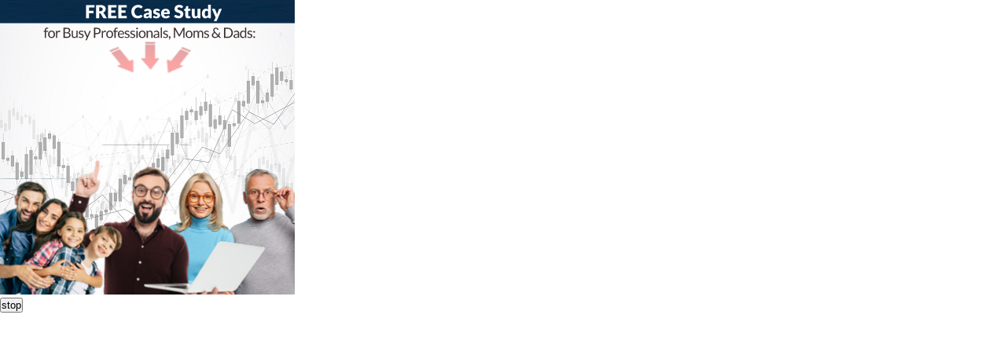

--- FILE ---
content_type: text/html; charset=UTF-8
request_url: https://usbannerads.com/portfolio/1/11/sparklp.co4ded2c65.html
body_size: 246953
content:
<!DOCTYPE HTML><html><head><style>*{margin:0;padding:0;}</style><meta charset="utf-8" /><title></title></head><body style="overflow:hidden;"><script>var data ={"Bg":"#FFFFFF","FV":"8","Fc":"315","Fh":"375","Fr":25.0,"Fw":"375","Ft":{"xi":0,"xm":375,"yi":0,"ym":375},"Mf":{"tp":39,"Sf":[{"d":3,"remove":true,"tp":5},{"d":7,"remove":true,"tp":5},{"d":8,"remove":true,"tp":5},{"d":9,"remove":true,"tp":5},{"d":10,"remove":true,"tp":5},{"d":11,"remove":true,"tp":5},{"d":12,"remove":true,"tp":5},{"d":13,"remove":true,"tp":5},{"d":14,"remove":true,"tp":5},{"d":15,"remove":true,"tp":5},{"d":2,"id":"2","ma":"1,0,0,1,187.5,187.5","opacity":0.050781250,"rp":true,"tp":26},{"d":6,"id":"8","ma":"1,0,0,1,90.5,301.5","opacity":0.03906250,"rp":true,"tp":26,"cx":{"Ba":0,"Bm":10,"Ga":0,"Gm":10,"Ra":245,"Rm":10}},{"tp":1},{"d":2,"id":"2","opacity":0.10156250,"tp":26},{"d":6,"id":"8","opacity":0.082031250,"tp":26,"cx":{"Ba":0,"Bm":21,"Ga":0,"Gm":21,"Ra":234,"Rm":21}},{"tp":1},{"d":2,"id":"2","opacity":0.14843750,"tp":26},{"d":6,"id":"8","opacity":0.121093750,"tp":26,"cx":{"Ba":0,"Bm":31,"Ga":0,"Gm":31,"Ra":224,"Rm":31}},{"tp":1},{"d":2,"id":"2","opacity":0.199218750,"tp":26},{"d":6,"id":"8","opacity":0.16406250,"tp":26,"cx":{"Ba":0,"Bm":42,"Ga":0,"Gm":42,"Ra":214,"Rm":42}},{"tp":1},{"d":2,"id":"2","opacity":0.250,"tp":26},{"d":6,"id":"8","opacity":0.2031250,"tp":26,"cx":{"Ba":0,"Bm":52,"Ga":0,"Gm":52,"Ra":203,"Rm":52}},{"tp":1},{"d":2,"id":"2","opacity":0.300781250,"tp":26},{"d":6,"id":"8","opacity":0.24218750,"tp":26,"cx":{"Ba":0,"Bm":62,"Ga":0,"Gm":62,"Ra":193,"Rm":62}},{"tp":1},{"d":2,"id":"2","opacity":0.35156250,"tp":26},{"d":4,"id":"4","ma":"1,0,0,1,296.5,286.5","opacity":0.035156250,"rp":true,"tp":26,"cx":{"Ba":0,"Bm":9,"Ga":0,"Gm":9,"Ra":246,"Rm":9}},{"d":6,"id":"8","opacity":0.285156250,"tp":26,"cx":{"Ba":0,"Bm":73,"Ga":0,"Gm":73,"Ra":183,"Rm":73}},{"tp":1},{"d":2,"id":"2","opacity":0.39843750,"tp":26},{"d":4,"id":"4","opacity":0.074218750,"tp":26,"cx":{"Ba":0,"Bm":19,"Ga":0,"Gm":19,"Ra":236,"Rm":19}},{"d":6,"id":"8","opacity":0.324218750,"tp":26,"cx":{"Ba":0,"Bm":83,"Ga":0,"Gm":83,"Ra":172,"Rm":83}},{"tp":1},{"d":2,"id":"2","opacity":0.449218750,"tp":26},{"d":4,"id":"4","opacity":0.113281250,"tp":26,"cx":{"Ba":0,"Bm":29,"Ga":0,"Gm":29,"Ra":226,"Rm":29}},{"d":6,"id":"8","opacity":0.363281250,"tp":26,"cx":{"Ba":0,"Bm":93,"Ga":0,"Gm":93,"Ra":162,"Rm":93}},{"tp":1},{"d":2,"id":"2","opacity":0.50,"tp":26},{"d":4,"id":"4","opacity":0.156250,"tp":26,"cx":{"Ba":0,"Bm":40,"Ga":0,"Gm":40,"Ra":215,"Rm":40}},{"d":6,"id":"8","opacity":0.406250,"tp":26,"cx":{"Ba":0,"Bm":104,"Ga":0,"Gm":104,"Ra":152,"Rm":104}},{"tp":1},{"d":2,"id":"2","opacity":0.550781250,"tp":26},{"d":4,"id":"4","opacity":0.19531250,"tp":26,"cx":{"Ba":0,"Bm":50,"Ga":0,"Gm":50,"Ra":205,"Rm":50}},{"d":5,"id":"6","ma":"1,0,0,1,179.5,291.5","opacity":0.0156250,"rp":true,"tp":26,"cx":{"Ba":0,"Bm":4,"Ga":0,"Gm":4,"Ra":251,"Rm":4}},{"d":6,"id":"8","opacity":0.44531250,"tp":26,"cx":{"Ba":0,"Bm":114,"Ga":0,"Gm":114,"Ra":141,"Rm":114}},{"tp":1},{"d":2,"id":"2","opacity":0.60156250,"tp":26},{"d":4,"id":"4","opacity":0.238281250,"tp":26,"cx":{"Ba":0,"Bm":61,"Ga":0,"Gm":61,"Ra":195,"Rm":61}},{"d":5,"id":"6","opacity":0.05468750,"tp":26,"cx":{"Ba":0,"Bm":14,"Ga":0,"Gm":14,"Ra":241,"Rm":14}},{"d":6,"id":"8","opacity":0.488281250,"tp":26,"cx":{"Ba":0,"Bm":125,"Ga":0,"Gm":125,"Ra":131,"Rm":125}},{"tp":1},{"d":2,"id":"2","opacity":0.64843750,"tp":26},{"d":4,"id":"4","opacity":0.277343750,"tp":26,"cx":{"Ba":0,"Bm":71,"Ga":0,"Gm":71,"Ra":184,"Rm":71}},{"d":5,"id":"6","opacity":0.093750,"tp":26,"cx":{"Ba":0,"Bm":24,"Ga":0,"Gm":24,"Ra":231,"Rm":24}},{"d":6,"id":"8","opacity":0.527343750,"tp":26,"cx":{"Ba":0,"Bm":135,"Ga":0,"Gm":135,"Ra":121,"Rm":135}},{"tp":1},{"d":2,"id":"2","opacity":0.699218750,"tp":26},{"d":4,"id":"4","opacity":0.316406250,"tp":26,"cx":{"Ba":0,"Bm":81,"Ga":0,"Gm":81,"Ra":174,"Rm":81}},{"d":5,"id":"6","opacity":0.136718750,"tp":26,"cx":{"Ba":0,"Bm":35,"Ga":0,"Gm":35,"Ra":220,"Rm":35}},{"d":6,"id":"8","opacity":0.566406250,"tp":26,"cx":{"Ba":0,"Bm":145,"Ga":0,"Gm":145,"Ra":110,"Rm":145}},{"tp":1},{"d":2,"id":"2","opacity":0.750,"tp":26},{"d":4,"id":"4","opacity":0.3593750,"tp":26,"cx":{"Ba":0,"Bm":92,"Ga":0,"Gm":92,"Ra":164,"Rm":92}},{"d":5,"id":"6","opacity":0.175781250,"tp":26,"cx":{"Ba":0,"Bm":45,"Ga":0,"Gm":45,"Ra":210,"Rm":45}},{"d":6,"id":"8","opacity":0.6093750,"tp":26,"cx":{"Ba":0,"Bm":156,"Ga":0,"Gm":156,"Ra":100,"Rm":156}},{"tp":1},{"d":2,"id":"2","opacity":0.800781250,"tp":26},{"d":4,"id":"4","opacity":0.39843750,"tp":26,"cx":{"Ba":0,"Bm":102,"Ga":0,"Gm":102,"Ra":153,"Rm":102}},{"d":5,"id":"6","opacity":0.214843750,"tp":26,"cx":{"Ba":0,"Bm":55,"Ga":0,"Gm":55,"Ra":200,"Rm":55}},{"d":6,"id":"8","opacity":0.64843750,"tp":26,"cx":{"Ba":0,"Bm":166,"Ga":0,"Gm":166,"Ra":90,"Rm":166}},{"tp":1},{"d":2,"id":"2","opacity":0.85156250,"tp":26},{"d":4,"id":"4","opacity":0.43750,"tp":26,"cx":{"Ba":0,"Bm":112,"Ga":0,"Gm":112,"Ra":143,"Rm":112}},{"d":5,"id":"6","opacity":0.25781250,"tp":26,"cx":{"Ba":0,"Bm":66,"Ga":0,"Gm":66,"Ra":189,"Rm":66}},{"d":6,"id":"8","opacity":0.68750,"tp":26,"cx":{"Ba":0,"Bm":176,"Ga":0,"Gm":176,"Ra":79,"Rm":176}},{"tp":1},{"d":2,"id":"2","opacity":0.89843750,"tp":26},{"d":4,"id":"4","opacity":0.480468750,"tp":26,"cx":{"Ba":0,"Bm":123,"Ga":0,"Gm":123,"Ra":133,"Rm":123}},{"d":5,"id":"6","opacity":0.2968750,"tp":26,"cx":{"Ba":0,"Bm":76,"Ga":0,"Gm":76,"Ra":179,"Rm":76}},{"d":6,"id":"8","opacity":0.730468750,"tp":26,"cx":{"Ba":0,"Bm":187,"Ga":0,"Gm":187,"Ra":69,"Rm":187}},{"d":7,"id":"10","ma":"1,0,0,1,254.25,14.75","opacity":0.050781250,"rp":true,"tp":26,"cx":{"Ba":0,"Bm":13,"Ga":0,"Gm":13,"Ra":242,"Rm":13}},{"d":8,"id":"11","ma":"0.0500031,0,0,1,195.85,16.5","rp":true,"tp":26},{"tp":1},{"d":2,"id":"2","opacity":0.949218750,"tp":26},{"d":4,"id":"4","opacity":0.519531250,"tp":26,"cx":{"Ba":0,"Bm":133,"Ga":0,"Gm":133,"Ra":122,"Rm":133}},{"d":5,"id":"6","opacity":0.339843750,"tp":26,"cx":{"Ba":0,"Bm":87,"Ga":0,"Gm":87,"Ra":169,"Rm":87}},{"d":6,"id":"8","opacity":0.769531250,"tp":26,"cx":{"Ba":0,"Bm":197,"Ga":0,"Gm":197,"Ra":59,"Rm":197}},{"d":7,"id":"10","opacity":0.10156250,"tp":26,"cx":{"Ba":0,"Bm":26,"Ga":0,"Gm":26,"Ra":230,"Rm":26}},{"d":8,"id":"11","ma":"0.100006,0,0,1,195.85,16.5","tp":26},{"tp":1},{"d":2,"id":"2","opacity":1.0,"tp":26},{"d":4,"id":"4","opacity":0.56250,"tp":26,"cx":{"Ba":0,"Bm":144,"Ga":0,"Gm":144,"Ra":112,"Rm":144}},{"d":5,"id":"6","opacity":0.378906250,"tp":26,"cx":{"Ba":0,"Bm":97,"Ga":0,"Gm":97,"Ra":158,"Rm":97}},{"d":6,"id":"8","opacity":0.81250,"tp":26,"cx":{"Ba":0,"Bm":208,"Ga":0,"Gm":208,"Ra":48,"Rm":208}},{"d":7,"id":"10","opacity":0.14843750,"tp":26,"cx":{"Ba":0,"Bm":38,"Ga":0,"Gm":38,"Ra":217,"Rm":38}},{"d":8,"id":"11","ma":"0.149994,0,0,1,195.85,16.5","tp":26},{"tp":1},{"d":4,"id":"4","opacity":0.60156250,"tp":26,"cx":{"Ba":0,"Bm":154,"Ga":0,"Gm":154,"Ra":102,"Rm":154}},{"d":5,"id":"6","opacity":0.417968750,"tp":26,"cx":{"Ba":0,"Bm":107,"Ga":0,"Gm":107,"Ra":148,"Rm":107}},{"d":6,"id":"8","opacity":0.85156250,"tp":26,"cx":{"Ba":0,"Bm":218,"Ga":0,"Gm":218,"Ra":38,"Rm":218}},{"d":7,"id":"10","opacity":0.199218750,"tp":26,"cx":{"Ba":0,"Bm":51,"Ga":0,"Gm":51,"Ra":204,"Rm":51}},{"d":8,"id":"11","ma":"0.199997,0,0,1,195.85,16.5","tp":26},{"tp":1},{"d":4,"id":"4","opacity":0.6406250,"tp":26,"cx":{"Ba":0,"Bm":164,"Ga":0,"Gm":164,"Ra":91,"Rm":164}},{"d":5,"id":"6","opacity":0.46093750,"tp":26,"cx":{"Ba":0,"Bm":118,"Ga":0,"Gm":118,"Ra":138,"Rm":118}},{"d":6,"id":"8","opacity":0.8906250,"tp":26,"cx":{"Ba":0,"Bm":228,"Ga":0,"Gm":228,"Ra":28,"Rm":228}},{"d":7,"id":"10","opacity":0.250,"tp":26,"cx":{"Ba":0,"Bm":64,"Ga":0,"Gm":64,"Ra":191,"Rm":64}},{"d":8,"id":"11","ma":"0.25,0,0,1,195.85,16.5","tp":26},{"tp":1},{"d":4,"id":"4","opacity":0.683593750,"tp":26,"cx":{"Ba":0,"Bm":175,"Ga":0,"Gm":175,"Ra":81,"Rm":175}},{"d":5,"id":"6","opacity":0.50,"tp":26,"cx":{"Ba":0,"Bm":128,"Ga":0,"Gm":128,"Ra":127,"Rm":128}},{"d":6,"id":"8","opacity":0.933593750,"tp":26,"cx":{"Ba":0,"Bm":239,"Ga":0,"Gm":239,"Ra":17,"Rm":239}},{"d":7,"id":"10","opacity":0.300781250,"tp":26,"cx":{"Ba":0,"Bm":77,"Ga":0,"Gm":77,"Ra":179,"Rm":77}},{"d":8,"id":"11","ma":"0.300003,0,0,1,195.85,16.5","tp":26},{"tp":1},{"d":4,"id":"4","opacity":0.722656250,"tp":26,"cx":{"Ba":0,"Bm":185,"Ga":0,"Gm":185,"Ra":71,"Rm":185}},{"d":5,"id":"6","opacity":0.53906250,"tp":26,"cx":{"Ba":0,"Bm":138,"Ga":0,"Gm":138,"Ra":117,"Rm":138}},{"d":6,"id":"8","opacity":0.972656250,"tp":26,"cx":{"Ba":0,"Bm":249,"Ga":0,"Gm":249,"Ra":7,"Rm":249}},{"d":7,"id":"10","opacity":0.35156250,"tp":26,"cx":{"Ba":0,"Bm":90,"Ga":0,"Gm":90,"Ra":166,"Rm":90}},{"d":8,"id":"11","ma":"0.350006,0,0,1,195.85,16.5","tp":26},{"tp":1},{"d":4,"id":"4","opacity":0.761718750,"tp":26,"cx":{"Ba":0,"Bm":195,"Ga":0,"Gm":195,"Ra":60,"Rm":195}},{"d":5,"id":"6","opacity":0.582031250,"tp":26,"cx":{"Ba":0,"Bm":149,"Ga":0,"Gm":149,"Ra":107,"Rm":149}},{"d":6,"id":"8","opacity":1.0,"tp":26},{"d":7,"id":"10","opacity":0.39843750,"tp":26,"cx":{"Ba":0,"Bm":102,"Ga":0,"Gm":102,"Ra":153,"Rm":102}},{"d":8,"id":"11","ma":"0.399994,0,0,1,195.85,16.5","tp":26},{"tp":1},{"d":4,"id":"4","opacity":0.80468750,"tp":26,"cx":{"Ba":0,"Bm":206,"Ga":0,"Gm":206,"Ra":50,"Rm":206}},{"d":5,"id":"6","opacity":0.621093750,"tp":26,"cx":{"Ba":0,"Bm":159,"Ga":0,"Gm":159,"Ra":96,"Rm":159}},{"d":7,"id":"10","opacity":0.449218750,"tp":26,"cx":{"Ba":0,"Bm":115,"Ga":0,"Gm":115,"Ra":140,"Rm":115}},{"d":8,"id":"11","ma":"0.449997,0,0,1,195.85,16.5","tp":26},{"tp":1},{"d":4,"id":"4","opacity":0.843750,"tp":26,"cx":{"Ba":0,"Bm":216,"Ga":0,"Gm":216,"Ra":40,"Rm":216}},{"d":5,"id":"6","opacity":0.66406250,"tp":26,"cx":{"Ba":0,"Bm":170,"Ga":0,"Gm":170,"Ra":86,"Rm":170}},{"d":7,"id":"10","opacity":0.50,"tp":26,"cx":{"Ba":0,"Bm":128,"Ga":0,"Gm":128,"Ra":128,"Rm":128}},{"d":8,"id":"11","ma":"0.5,0,0,1,195.85,16.5","tp":26},{"tp":1},{"d":4,"id":"4","opacity":0.886718750,"tp":26,"cx":{"Ba":0,"Bm":227,"Ga":0,"Gm":227,"Ra":29,"Rm":227}},{"d":5,"id":"6","opacity":0.7031250,"tp":26,"cx":{"Ba":0,"Bm":180,"Ga":0,"Gm":180,"Ra":76,"Rm":180}},{"d":7,"id":"10","opacity":0.550781250,"tp":26,"cx":{"Ba":0,"Bm":141,"Ga":0,"Gm":141,"Ra":115,"Rm":141}},{"d":8,"id":"11","ma":"0.550003,0,0,1,195.85,16.5","tp":26},{"tp":1},{"d":4,"id":"4","opacity":0.925781250,"tp":26,"cx":{"Ba":0,"Bm":237,"Ga":0,"Gm":237,"Ra":19,"Rm":237}},{"d":5,"id":"6","opacity":0.74218750,"tp":26,"cx":{"Ba":0,"Bm":190,"Ga":0,"Gm":190,"Ra":65,"Rm":190}},{"d":7,"id":"10","opacity":0.60156250,"tp":26,"cx":{"Ba":0,"Bm":154,"Ga":0,"Gm":154,"Ra":102,"Rm":154}},{"d":8,"id":"11","ma":"0.600006,0,0,1,195.85,16.5","tp":26},{"tp":1},{"d":4,"id":"4","opacity":0.964843750,"tp":26,"cx":{"Ba":0,"Bm":247,"Ga":0,"Gm":247,"Ra":9,"Rm":247}},{"d":5,"id":"6","opacity":0.785156250,"tp":26,"cx":{"Ba":0,"Bm":201,"Ga":0,"Gm":201,"Ra":55,"Rm":201}},{"d":7,"id":"10","opacity":0.64843750,"tp":26,"cx":{"Ba":0,"Bm":166,"Ga":0,"Gm":166,"Ra":89,"Rm":166}},{"d":8,"id":"11","ma":"0.649994,0,0,1,195.85,16.5","tp":26},{"tp":1},{"d":4,"id":"4","opacity":1.0,"tp":26},{"d":5,"id":"6","opacity":0.824218750,"tp":26,"cx":{"Ba":0,"Bm":211,"Ga":0,"Gm":211,"Ra":45,"Rm":211}},{"d":7,"id":"10","opacity":0.699218750,"tp":26,"cx":{"Ba":0,"Bm":179,"Ga":0,"Gm":179,"Ra":77,"Rm":179}},{"d":8,"id":"11","ma":"0.699997,0,0,1,195.85,16.5","tp":26},{"d":9,"id":"12","ma":"1,0,0,1,190,43.15","opacity":0.050781250,"rp":true,"tp":26,"cx":{"Ba":0,"Bm":13,"Ga":0,"Gm":13,"Ra":242,"Rm":13}},{"tp":1},{"d":5,"id":"6","opacity":0.86718750,"tp":26,"cx":{"Ba":0,"Bm":222,"Ga":0,"Gm":222,"Ra":34,"Rm":222}},{"d":7,"id":"10","opacity":0.750,"tp":26,"cx":{"Ba":0,"Bm":192,"Ga":0,"Gm":192,"Ra":64,"Rm":192}},{"d":8,"id":"11","ma":"0.75,0,0,1,195.85,16.5","tp":26},{"d":9,"id":"12","opacity":0.10156250,"tp":26,"cx":{"Ba":0,"Bm":26,"Ga":0,"Gm":26,"Ra":230,"Rm":26}},{"tp":1},{"d":5,"id":"6","opacity":0.906250,"tp":26,"cx":{"Ba":0,"Bm":232,"Ga":0,"Gm":232,"Ra":24,"Rm":232}},{"d":7,"id":"10","opacity":0.800781250,"tp":26,"cx":{"Ba":0,"Bm":205,"Ga":0,"Gm":205,"Ra":51,"Rm":205}},{"d":8,"id":"11","ma":"0.800003,0,0,1,195.85,16.5","tp":26},{"d":9,"id":"12","opacity":0.14843750,"tp":26,"cx":{"Ba":0,"Bm":38,"Ga":0,"Gm":38,"Ra":217,"Rm":38}},{"tp":1},{"d":5,"id":"6","opacity":0.94531250,"tp":26,"cx":{"Ba":0,"Bm":242,"Ga":0,"Gm":242,"Ra":14,"Rm":242}},{"d":7,"id":"10","opacity":0.85156250,"tp":26,"cx":{"Ba":0,"Bm":218,"Ga":0,"Gm":218,"Ra":38,"Rm":218}},{"d":8,"id":"11","ma":"0.850006,0,0,1,195.85,16.5","tp":26},{"d":9,"id":"12","opacity":0.199218750,"tp":26,"cx":{"Ba":0,"Bm":51,"Ga":0,"Gm":51,"Ra":204,"Rm":51}},{"tp":1},{"d":5,"id":"6","opacity":0.988281250,"tp":26,"cx":{"Ba":0,"Bm":253,"Ga":0,"Gm":253,"Ra":3,"Rm":253}},{"d":7,"id":"10","opacity":0.89843750,"tp":26,"cx":{"Ba":0,"Bm":230,"Ga":0,"Gm":230,"Ra":25,"Rm":230}},{"d":8,"id":"11","ma":"0.899994,0,0,1,195.85,16.5","tp":26},{"d":9,"id":"12","opacity":0.250,"tp":26,"cx":{"Ba":0,"Bm":64,"Ga":0,"Gm":64,"Ra":191,"Rm":64}},{"tp":1},{"d":5,"id":"6","opacity":1.0,"tp":26},{"d":7,"id":"10","opacity":0.949218750,"tp":26,"cx":{"Ba":0,"Bm":243,"Ga":0,"Gm":243,"Ra":13,"Rm":243}},{"d":8,"id":"11","ma":"0.949997,0,0,1,195.85,16.5","tp":26},{"d":9,"id":"12","opacity":0.300781250,"tp":26,"cx":{"Ba":0,"Bm":77,"Ga":0,"Gm":77,"Ra":179,"Rm":77}},{"tp":1},{"d":6,"remove":true,"tp":5},{"d":5,"remove":true,"tp":5},{"d":4,"remove":true,"tp":5},{"d":3,"id":"13","ma":"1,0,0,1,204.5,291.5","rp":true,"tp":26},{"d":7,"id":"10","opacity":1.0,"tp":26},{"d":8,"id":"11","ma":"1,0,0,1,195.85,16.5","tp":26},{"d":9,"id":"12","opacity":0.35156250,"tp":26,"cx":{"Ba":0,"Bm":90,"Ga":0,"Gm":90,"Ra":166,"Rm":90}},{"tp":1},{"d":9,"id":"12","opacity":0.39843750,"tp":26,"cx":{"Ba":0,"Bm":102,"Ga":0,"Gm":102,"Ra":153,"Rm":102}},{"tp":1},{"d":9,"id":"12","opacity":0.449218750,"tp":26,"cx":{"Ba":0,"Bm":115,"Ga":0,"Gm":115,"Ra":140,"Rm":115}},{"tp":1},{"d":9,"id":"12","opacity":0.50,"tp":26,"cx":{"Ba":0,"Bm":128,"Ga":0,"Gm":128,"Ra":128,"Rm":128}},{"tp":1},{"d":9,"id":"12","opacity":0.550781250,"tp":26,"cx":{"Ba":0,"Bm":141,"Ga":0,"Gm":141,"Ra":115,"Rm":141}},{"tp":1},{"d":9,"id":"12","opacity":0.60156250,"tp":26,"cx":{"Ba":0,"Bm":154,"Ga":0,"Gm":154,"Ra":102,"Rm":154}},{"tp":1},{"d":9,"id":"12","opacity":0.64843750,"tp":26,"cx":{"Ba":0,"Bm":166,"Ga":0,"Gm":166,"Ra":89,"Rm":166}},{"tp":1},{"d":9,"id":"12","opacity":0.699218750,"tp":26,"cx":{"Ba":0,"Bm":179,"Ga":0,"Gm":179,"Ra":77,"Rm":179}},{"tp":1},{"d":9,"id":"12","opacity":0.750,"tp":26,"cx":{"Ba":0,"Bm":192,"Ga":0,"Gm":192,"Ra":64,"Rm":192}},{"d":10,"id":"18","ma":"0.52272,0,0,0.41304,190,72.75","na":"webp_net_gifmaker_1_1_1_gif","opacity":0.050781250,"rp":true,"tp":26,"cx":{"Ba":0,"Bm":13,"Ga":0,"Gm":13,"Ra":242,"Rm":13}},{"tp":1},{"d":9,"id":"12","opacity":0.800781250,"tp":26,"cx":{"Ba":0,"Bm":205,"Ga":0,"Gm":205,"Ra":51,"Rm":205}},{"d":10,"id":"18","opacity":0.10156250,"tp":26,"cx":{"Ba":0,"Bm":26,"Ga":0,"Gm":26,"Ra":230,"Rm":26}},{"tp":1},{"d":9,"id":"12","opacity":0.85156250,"tp":26,"cx":{"Ba":0,"Bm":218,"Ga":0,"Gm":218,"Ra":38,"Rm":218}},{"d":10,"id":"18","opacity":0.14843750,"tp":26,"cx":{"Ba":0,"Bm":38,"Ga":0,"Gm":38,"Ra":217,"Rm":38}},{"tp":1},{"d":9,"id":"12","opacity":0.89843750,"tp":26,"cx":{"Ba":0,"Bm":230,"Ga":0,"Gm":230,"Ra":25,"Rm":230}},{"d":10,"id":"18","opacity":0.199218750,"tp":26,"cx":{"Ba":0,"Bm":51,"Ga":0,"Gm":51,"Ra":204,"Rm":51}},{"tp":1},{"d":9,"id":"12","opacity":0.949218750,"tp":26,"cx":{"Ba":0,"Bm":243,"Ga":0,"Gm":243,"Ra":13,"Rm":243}},{"d":10,"id":"18","opacity":0.250,"tp":26,"cx":{"Ba":0,"Bm":64,"Ga":0,"Gm":64,"Ra":191,"Rm":64}},{"tp":1},{"d":9,"id":"12","opacity":1.0,"tp":26},{"d":10,"id":"18","opacity":0.300781250,"tp":26,"cx":{"Ba":0,"Bm":77,"Ga":0,"Gm":77,"Ra":179,"Rm":77}},{"tp":1},{"d":10,"id":"18","opacity":0.35156250,"tp":26,"cx":{"Ba":0,"Bm":90,"Ga":0,"Gm":90,"Ra":166,"Rm":90}},{"tp":1},{"d":10,"id":"18","opacity":0.39843750,"tp":26,"cx":{"Ba":0,"Bm":102,"Ga":0,"Gm":102,"Ra":153,"Rm":102}},{"tp":1},{"d":10,"id":"18","opacity":0.449218750,"tp":26,"cx":{"Ba":0,"Bm":115,"Ga":0,"Gm":115,"Ra":140,"Rm":115}},{"tp":1},{"d":10,"id":"18","opacity":0.50,"tp":26,"cx":{"Ba":0,"Bm":128,"Ga":0,"Gm":128,"Ra":128,"Rm":128}},{"d":11,"id":"19","ma":"0.529846,0,0,0.529846,192.7,107.7","opacity":0.058593750,"rp":true,"tp":26},{"tp":1},{"d":10,"id":"18","opacity":0.550781250,"tp":26,"cx":{"Ba":0,"Bm":141,"Ga":0,"Gm":141,"Ra":115,"Rm":141}},{"d":11,"id":"19","ma":"0.558777,0,0,0.558777,192.7,107.7","opacity":0.11718750,"tp":26},{"tp":1},{"d":10,"id":"18","opacity":0.60156250,"tp":26,"cx":{"Ba":0,"Bm":154,"Ga":0,"Gm":154,"Ra":102,"Rm":154}},{"d":11,"id":"19","ma":"0.586777,0,0,0.586777,192.7,107.7","opacity":0.1718750,"tp":26},{"tp":1},{"d":10,"id":"18","opacity":0.64843750,"tp":26,"cx":{"Ba":0,"Bm":166,"Ga":0,"Gm":166,"Ra":89,"Rm":166}},{"d":11,"id":"19","ma":"0.613861,0,0,0.613861,192.7,107.7","opacity":0.22656250,"tp":26},{"tp":1},{"d":10,"id":"18","opacity":0.699218750,"tp":26,"cx":{"Ba":0,"Bm":179,"Ga":0,"Gm":179,"Ra":77,"Rm":179}},{"d":11,"id":"19","ma":"0.64003,0,0,0.64003,192.7,107.7","opacity":0.281250,"tp":26},{"tp":1},{"d":10,"id":"18","opacity":0.750,"tp":26,"cx":{"Ba":0,"Bm":192,"Ga":0,"Gm":192,"Ra":64,"Rm":192}},{"d":11,"id":"19","ma":"0.665283,0,0,0.665283,192.7,107.7","opacity":0.332031250,"tp":26},{"tp":1},{"d":10,"id":"18","opacity":0.800781250,"tp":26,"cx":{"Ba":0,"Bm":205,"Ga":0,"Gm":205,"Ra":51,"Rm":205}},{"d":11,"id":"19","ma":"0.689621,0,0,0.689621,192.7,107.7","opacity":0.378906250,"tp":26},{"tp":1},{"d":10,"id":"18","opacity":0.85156250,"tp":26,"cx":{"Ba":0,"Bm":218,"Ga":0,"Gm":218,"Ra":38,"Rm":218}},{"d":11,"id":"19","ma":"0.713043,0,0,0.713043,192.7,107.7","opacity":0.425781250,"tp":26},{"tp":1},{"d":10,"id":"18","opacity":0.89843750,"tp":26,"cx":{"Ba":0,"Bm":230,"Ga":0,"Gm":230,"Ra":25,"Rm":230}},{"d":11,"id":"19","ma":"0.735535,0,0,0.735535,192.7,107.7","opacity":0.472656250,"tp":26},{"tp":1},{"d":10,"id":"18","opacity":0.949218750,"tp":26,"cx":{"Ba":0,"Bm":243,"Ga":0,"Gm":243,"Ra":13,"Rm":243}},{"d":11,"id":"19","ma":"0.757111,0,0,0.757111,192.7,107.7","opacity":0.5156250,"tp":26},{"tp":1},{"d":10,"id":"18","opacity":1.0,"tp":26},{"d":11,"id":"19","ma":"0.777771,0,0,0.777771,192.7,107.7","opacity":0.55468750,"tp":26},{"tp":1},{"d":11,"id":"19","ma":"0.797516,0,0,0.797516,192.7,107.7","opacity":0.593750,"tp":26},{"tp":1},{"d":11,"id":"19","ma":"0.816345,0,0,0.816345,192.7,107.7","opacity":0.63281250,"tp":26},{"tp":1},{"d":11,"id":"19","ma":"0.834259,0,0,0.834259,192.7,107.7","opacity":0.667968750,"tp":26},{"tp":1},{"d":11,"id":"19","ma":"0.851242,0,0,0.851242,192.7,107.7","opacity":0.7031250,"tp":26},{"d":12,"id":"21","ma":"1,0,0,1,191,136.5","opacity":0.0468750,"rp":true,"tp":26,"cx":{"Ba":0,"Bm":12,"Ga":0,"Gm":12,"Ra":243,"Rm":12}},{"tp":1},{"d":11,"id":"19","ma":"0.86731,0,0,0.86731,192.7,107.7","opacity":0.7343750,"tp":26},{"d":12,"id":"21","opacity":0.089843750,"tp":26,"cx":{"Ba":0,"Bm":23,"Ga":0,"Gm":23,"Ra":232,"Rm":23}},{"tp":1},{"d":11,"id":"19","ma":"0.882462,0,0,0.882462,192.7,107.7","opacity":0.7656250,"tp":26},{"d":12,"id":"21","opacity":0.136718750,"tp":26,"cx":{"Ba":0,"Bm":35,"Ga":0,"Gm":35,"Ra":220,"Rm":35}},{"tp":1},{"d":11,"id":"19","ma":"0.896698,0,0,0.896698,192.7,107.7","opacity":0.792968750,"tp":26},{"d":12,"id":"21","opacity":0.183593750,"tp":26,"cx":{"Ba":0,"Bm":47,"Ga":0,"Gm":47,"Ra":209,"Rm":47}},{"tp":1},{"d":11,"id":"19","ma":"0.910004,0,0,0.910004,192.7,107.7","opacity":0.82031250,"tp":26},{"d":12,"id":"21","opacity":0.22656250,"tp":26,"cx":{"Ba":0,"Bm":58,"Ga":0,"Gm":58,"Ra":197,"Rm":58}},{"tp":1},{"d":11,"id":"19","ma":"0.922409,0,0,0.922409,192.7,107.7","opacity":0.843750,"tp":26},{"d":12,"id":"21","opacity":0.27343750,"tp":26,"cx":{"Ba":0,"Bm":70,"Ga":0,"Gm":70,"Ra":185,"Rm":70}},{"tp":1},{"d":11,"id":"19","ma":"0.933884,0,0,0.933884,192.7,107.7","opacity":0.86718750,"tp":26},{"d":12,"id":"21","opacity":0.316406250,"tp":26,"cx":{"Ba":0,"Bm":81,"Ga":0,"Gm":81,"Ra":174,"Rm":81}},{"d":13,"id":"22","ma":"1,0,0,1,192.1,136.7","opacity":0.0468750,"rp":true,"tp":26,"cx":{"Ba":0,"Bm":12,"Ga":0,"Gm":12,"Ra":243,"Rm":12}},{"tp":1},{"d":11,"id":"19","ma":"0.944443,0,0,0.944443,192.7,107.7","opacity":0.8906250,"tp":26},{"d":12,"id":"21","opacity":0.363281250,"tp":26,"cx":{"Ba":0,"Bm":93,"Ga":0,"Gm":93,"Ra":162,"Rm":93}},{"d":13,"id":"22","opacity":0.089843750,"tp":26,"cx":{"Ba":0,"Bm":23,"Ga":0,"Gm":23,"Ra":232,"Rm":23}},{"tp":1},{"d":11,"id":"19","ma":"0.954086,0,0,0.954086,192.7,107.7","opacity":0.906250,"tp":26},{"d":12,"id":"21","opacity":0.410156250,"tp":26,"cx":{"Ba":0,"Bm":105,"Ga":0,"Gm":105,"Ra":151,"Rm":105}},{"d":13,"id":"22","opacity":0.136718750,"tp":26,"cx":{"Ba":0,"Bm":35,"Ga":0,"Gm":35,"Ra":220,"Rm":35}},{"tp":1},{"d":11,"id":"19","ma":"0.962814,0,0,0.962814,192.7,107.7","opacity":0.925781250,"tp":26},{"d":12,"id":"21","opacity":0.4531250,"tp":26,"cx":{"Ba":0,"Bm":116,"Ga":0,"Gm":116,"Ra":139,"Rm":116}},{"d":13,"id":"22","opacity":0.183593750,"tp":26,"cx":{"Ba":0,"Bm":47,"Ga":0,"Gm":47,"Ra":209,"Rm":47}},{"tp":1},{"d":11,"id":"19","ma":"0.970612,0,0,0.970612,192.7,107.7","opacity":0.941406250,"tp":26},{"d":12,"id":"21","opacity":0.50,"tp":26,"cx":{"Ba":0,"Bm":128,"Ga":0,"Gm":128,"Ra":128,"Rm":128}},{"d":13,"id":"22","opacity":0.22656250,"tp":26,"cx":{"Ba":0,"Bm":58,"Ga":0,"Gm":58,"Ra":197,"Rm":58}},{"tp":1},{"d":11,"id":"19","ma":"0.977509,0,0,0.977509,192.7,107.7","opacity":0.9531250,"tp":26},{"d":12,"id":"21","opacity":0.5468750,"tp":26,"cx":{"Ba":0,"Bm":140,"Ga":0,"Gm":140,"Ra":116,"Rm":140}},{"d":13,"id":"22","opacity":0.27343750,"tp":26,"cx":{"Ba":0,"Bm":70,"Ga":0,"Gm":70,"Ra":185,"Rm":70}},{"tp":1},{"d":11,"id":"19","ma":"0.983475,0,0,0.983475,192.7,107.7","opacity":0.968750,"tp":26},{"d":12,"id":"21","opacity":0.589843750,"tp":26,"cx":{"Ba":0,"Bm":151,"Ga":0,"Gm":151,"Ra":104,"Rm":151}},{"d":13,"id":"22","opacity":0.316406250,"tp":26,"cx":{"Ba":0,"Bm":81,"Ga":0,"Gm":81,"Ra":174,"Rm":81}},{"tp":1},{"d":11,"id":"19","ma":"0.988525,0,0,0.988525,192.7,107.7","opacity":0.97656250,"tp":26},{"d":12,"id":"21","opacity":0.636718750,"tp":26,"cx":{"Ba":0,"Bm":163,"Ga":0,"Gm":163,"Ra":93,"Rm":163}},{"d":13,"id":"22","opacity":0.363281250,"tp":26,"cx":{"Ba":0,"Bm":93,"Ga":0,"Gm":93,"Ra":162,"Rm":93}},{"tp":1},{"d":11,"id":"19","ma":"0.992661,0,0,0.992661,192.7,107.7","opacity":0.9843750,"tp":26},{"d":12,"id":"21","opacity":0.683593750,"tp":26,"cx":{"Ba":0,"Bm":175,"Ga":0,"Gm":175,"Ra":81,"Rm":175}},{"d":13,"id":"22","opacity":0.410156250,"tp":26,"cx":{"Ba":0,"Bm":105,"Ga":0,"Gm":105,"Ra":151,"Rm":105}},{"tp":1},{"d":11,"id":"19","ma":"0.995865,0,0,0.995865,192.7,107.7","opacity":0.99218750,"tp":26},{"d":12,"id":"21","opacity":0.72656250,"tp":26,"cx":{"Ba":0,"Bm":186,"Ga":0,"Gm":186,"Ra":70,"Rm":186}},{"d":13,"id":"22","opacity":0.4531250,"tp":26,"cx":{"Ba":0,"Bm":116,"Ga":0,"Gm":116,"Ra":139,"Rm":116}},{"tp":1},{"d":11,"id":"19","ma":"0.998169,0,0,0.998169,192.7,107.7","opacity":0.996093750,"tp":26},{"d":12,"id":"21","opacity":0.77343750,"tp":26,"cx":{"Ba":0,"Bm":198,"Ga":0,"Gm":198,"Ra":58,"Rm":198}},{"d":13,"id":"22","opacity":0.50,"tp":26,"cx":{"Ba":0,"Bm":128,"Ga":0,"Gm":128,"Ra":128,"Rm":128}},{"tp":1},{"d":11,"id":"19","ma":"0.999542,0,0,0.999542,192.7,107.7","opacity":1.0,"tp":26},{"d":12,"id":"21","opacity":0.816406250,"tp":26,"cx":{"Ba":0,"Bm":209,"Ga":0,"Gm":209,"Ra":46,"Rm":209}},{"d":13,"id":"22","opacity":0.5468750,"tp":26,"cx":{"Ba":0,"Bm":140,"Ga":0,"Gm":140,"Ra":116,"Rm":140}},{"tp":1},{"d":11,"id":"19","ma":"1,0,0,1,192.7,107.7","tp":26},{"d":12,"id":"21","opacity":0.863281250,"tp":26,"cx":{"Ba":0,"Bm":221,"Ga":0,"Gm":221,"Ra":35,"Rm":221}},{"d":13,"id":"22","opacity":0.589843750,"tp":26,"cx":{"Ba":0,"Bm":151,"Ga":0,"Gm":151,"Ra":104,"Rm":151}},{"tp":1},{"d":12,"id":"21","opacity":0.910156250,"tp":26,"cx":{"Ba":0,"Bm":233,"Ga":0,"Gm":233,"Ra":23,"Rm":233}},{"d":13,"id":"22","opacity":0.636718750,"tp":26,"cx":{"Ba":0,"Bm":163,"Ga":0,"Gm":163,"Ra":93,"Rm":163}},{"tp":1},{"d":12,"id":"21","opacity":0.9531250,"tp":26,"cx":{"Ba":0,"Bm":244,"Ga":0,"Gm":244,"Ra":12,"Rm":244}},{"d":13,"id":"22","opacity":0.683593750,"tp":26,"cx":{"Ba":0,"Bm":175,"Ga":0,"Gm":175,"Ra":81,"Rm":175}},{"tp":1},{"d":12,"id":"21","opacity":1.0,"tp":26},{"d":13,"id":"22","opacity":0.72656250,"tp":26,"cx":{"Ba":0,"Bm":186,"Ga":0,"Gm":186,"Ra":70,"Rm":186}},{"tp":1},{"d":13,"id":"22","opacity":0.77343750,"tp":26,"cx":{"Ba":0,"Bm":198,"Ga":0,"Gm":198,"Ra":58,"Rm":198}},{"tp":1},{"d":13,"id":"22","opacity":0.816406250,"tp":26,"cx":{"Ba":0,"Bm":209,"Ga":0,"Gm":209,"Ra":46,"Rm":209}},{"tp":1},{"d":13,"id":"22","opacity":0.863281250,"tp":26,"cx":{"Ba":0,"Bm":221,"Ga":0,"Gm":221,"Ra":35,"Rm":221}},{"tp":1},{"d":13,"id":"22","opacity":0.910156250,"tp":26,"cx":{"Ba":0,"Bm":233,"Ga":0,"Gm":233,"Ra":23,"Rm":233}},{"tp":1},{"d":13,"id":"22","opacity":0.9531250,"tp":26,"cx":{"Ba":0,"Bm":244,"Ga":0,"Gm":244,"Ra":12,"Rm":244}},{"tp":1},{"d":13,"id":"22","opacity":1.0,"tp":26},{"d":14,"id":"23","ma":"0.0500031,0,0,1,188.7,165.7","rp":true,"tp":26},{"tp":1},{"d":14,"id":"23","ma":"0.100006,0,0,1,188.7,165.7","tp":26},{"tp":1},{"d":14,"id":"23","ma":"0.149994,0,0,1,188.7,165.7","tp":26},{"tp":1},{"d":14,"id":"23","ma":"0.199997,0,0,1,188.7,165.7","tp":26},{"tp":1},{"d":14,"id":"23","ma":"0.25,0,0,1,188.7,165.7","tp":26},{"tp":1},{"d":14,"id":"23","ma":"0.300003,0,0,1,188.7,165.7","tp":26},{"tp":1},{"d":14,"id":"23","ma":"0.350006,0,0,1,188.7,165.7","tp":26},{"tp":1},{"d":14,"id":"23","ma":"0.399994,0,0,1,188.7,165.7","tp":26},{"tp":1},{"d":14,"id":"23","ma":"0.449997,0,0,1,188.7,165.7","tp":26},{"tp":1},{"d":14,"id":"23","ma":"0.5,0,0,1,188.7,165.7","tp":26},{"tp":1},{"d":14,"id":"23","ma":"0.550003,0,0,1,188.7,165.7","tp":26},{"tp":1},{"d":14,"id":"23","ma":"0.600006,0,0,1,188.7,165.7","tp":26},{"tp":1},{"d":14,"id":"23","ma":"0.649994,0,0,1,188.7,165.7","tp":26},{"tp":1},{"d":14,"id":"23","ma":"0.699997,0,0,1,188.7,165.7","tp":26},{"tp":1},{"d":14,"id":"23","ma":"0.75,0,0,1,188.7,165.7","tp":26},{"tp":1},{"d":14,"id":"23","ma":"0.800003,0,0,1,188.7,165.7","tp":26},{"tp":1},{"d":14,"id":"23","ma":"0.850006,0,0,1,188.7,165.7","tp":26},{"tp":1},{"d":14,"id":"23","ma":"0.899994,0,0,1,188.7,165.7","tp":26},{"tp":1},{"d":14,"id":"23","ma":"0.949997,0,0,1,188.7,165.7","tp":26},{"tp":1},{"d":14,"id":"23","ma":"1,0,0,1,188.7,165.7","tp":26},{"d":15,"id":"25","ma":"1,0,0,1,197.5,196.5","opacity":0.050781250,"rp":true,"tp":26,"cx":{"Ba":0,"Bm":13,"Ga":0,"Gm":13,"Ra":242,"Rm":13}},{"tp":1},{"d":15,"id":"25","opacity":0.10156250,"tp":26,"cx":{"Ba":0,"Bm":26,"Ga":0,"Gm":26,"Ra":230,"Rm":26}},{"tp":1},{"d":15,"id":"25","opacity":0.14843750,"tp":26,"cx":{"Ba":0,"Bm":38,"Ga":0,"Gm":38,"Ra":217,"Rm":38}},{"tp":1},{"d":15,"id":"25","opacity":0.199218750,"tp":26,"cx":{"Ba":0,"Bm":51,"Ga":0,"Gm":51,"Ra":204,"Rm":51}},{"tp":1},{"d":15,"id":"25","opacity":0.250,"tp":26,"cx":{"Ba":0,"Bm":64,"Ga":0,"Gm":64,"Ra":191,"Rm":64}},{"tp":1},{"d":15,"id":"25","opacity":0.300781250,"tp":26,"cx":{"Ba":0,"Bm":77,"Ga":0,"Gm":77,"Ra":179,"Rm":77}},{"tp":1},{"d":15,"id":"25","opacity":0.35156250,"tp":26,"cx":{"Ba":0,"Bm":90,"Ga":0,"Gm":90,"Ra":166,"Rm":90}},{"tp":1},{"d":15,"id":"25","opacity":0.39843750,"tp":26,"cx":{"Ba":0,"Bm":102,"Ga":0,"Gm":102,"Ra":153,"Rm":102}},{"tp":1},{"d":15,"id":"25","opacity":0.449218750,"tp":26,"cx":{"Ba":0,"Bm":115,"Ga":0,"Gm":115,"Ra":140,"Rm":115}},{"tp":1},{"d":15,"id":"25","opacity":0.50,"tp":26,"cx":{"Ba":0,"Bm":128,"Ga":0,"Gm":128,"Ra":128,"Rm":128}},{"tp":1},{"d":15,"id":"25","opacity":0.550781250,"tp":26,"cx":{"Ba":0,"Bm":141,"Ga":0,"Gm":141,"Ra":115,"Rm":141}},{"tp":1},{"d":15,"id":"25","opacity":0.60156250,"tp":26,"cx":{"Ba":0,"Bm":154,"Ga":0,"Gm":154,"Ra":102,"Rm":154}},{"tp":1},{"d":15,"id":"25","opacity":0.64843750,"tp":26,"cx":{"Ba":0,"Bm":166,"Ga":0,"Gm":166,"Ra":89,"Rm":166}},{"tp":1},{"d":15,"id":"25","opacity":0.699218750,"tp":26,"cx":{"Ba":0,"Bm":179,"Ga":0,"Gm":179,"Ra":77,"Rm":179}},{"tp":1},{"d":15,"id":"25","opacity":0.750,"tp":26,"cx":{"Ba":0,"Bm":192,"Ga":0,"Gm":192,"Ra":64,"Rm":192}},{"tp":1},{"d":15,"id":"25","opacity":0.800781250,"tp":26,"cx":{"Ba":0,"Bm":205,"Ga":0,"Gm":205,"Ra":51,"Rm":205}},{"tp":1},{"d":15,"id":"25","opacity":0.85156250,"tp":26,"cx":{"Ba":0,"Bm":218,"Ga":0,"Gm":218,"Ra":38,"Rm":218}},{"tp":1},{"d":15,"id":"25","opacity":0.89843750,"tp":26,"cx":{"Ba":0,"Bm":230,"Ga":0,"Gm":230,"Ra":25,"Rm":230}},{"tp":1},{"d":15,"id":"25","opacity":0.949218750,"tp":26,"cx":{"Ba":0,"Bm":243,"Ga":0,"Gm":243,"Ra":13,"Rm":243}},{"tp":1},{"d":15,"id":"25","opacity":1.0,"tp":26},{"tp":1},{"tp":1},{"tp":1},{"tp":1},{"tp":1},{"tp":1},{"tp":1},{"tp":1},{"tp":1},{"tp":1},{"tp":1},{"tp":1},{"tp":1},{"tp":1},{"tp":1},{"tp":1},{"tp":1},{"tp":1},{"tp":1},{"tp":1},{"tp":1},{"tp":1},{"d":15,"id":"25","opacity":0.0,"tp":26},{"tp":1},{"tp":1},{"tp":1},{"tp":1},{"tp":1},{"tp":1},{"tp":1},{"tp":1},{"tp":1},{"tp":1},{"tp":1},{"tp":1},{"tp":1},{"tp":1},{"tp":1},{"tp":1},{"tp":1},{"tp":1},{"tp":1},{"tp":1},{"tp":1},{"tp":1},{"d":15,"id":"25","opacity":1.0,"tp":26},{"tp":1},{"tp":1},{"tp":1},{"tp":1},{"tp":1},{"tp":1},{"tp":1},{"tp":1},{"tp":1},{"tp":1},{"tp":1},{"tp":1},{"tp":1},{"tp":1},{"tp":1},{"tp":1},{"tp":1},{"tp":1},{"tp":1},{"tp":1},{"tp":1},{"tp":1},{"d":15,"id":"25","opacity":0.0,"tp":26},{"tp":1},{"tp":1},{"tp":1},{"tp":1},{"tp":1},{"tp":1},{"tp":1},{"tp":1},{"tp":1},{"tp":1},{"tp":1},{"tp":1},{"tp":1},{"tp":1},{"tp":1},{"tp":1},{"tp":1},{"tp":1},{"tp":1},{"tp":1},{"tp":1},{"tp":1},{"d":15,"id":"25","opacity":1.0,"tp":26},{"tp":1},{"tp":1},{"tp":1},{"tp":1},{"tp":1},{"tp":1},{"tp":1},{"tp":1},{"tp":1},{"tp":1},{"tp":1},{"tp":1},{"tp":1},{"tp":1},{"tp":1},{"tp":1},{"tp":1},{"tp":1},{"tp":1},{"tp":1},{"tp":1},{"tp":1},{"d":15,"id":"25","opacity":0.0,"tp":26},{"tp":1},{"tp":1},{"tp":1},{"tp":1},{"tp":1},{"tp":1},{"tp":1},{"tp":1},{"tp":1},{"tp":1},{"tp":1},{"tp":1},{"tp":1},{"tp":1},{"tp":1},{"tp":1},{"tp":1},{"tp":1},{"tp":1},{"tp":1},{"tp":1},{"tp":1},{"d":15,"id":"25","opacity":1.0,"tp":26},{"tp":1},{"tp":1},{"tp":1},{"tp":1},{"tp":1},{"tp":1},{"tp":1},{"tp":1},{"tp":1},{"tp":1},{"tp":1},{"tp":1},{"tp":1},{"tp":1},{"tp":1},{"tp":1},{"tp":1},{"tp":1},{"tp":1},{"tp":1},{"tp":1},{"tp":1},{"d":15,"id":"25","opacity":0.0,"tp":26},{"tp":1},{"tp":1},{"tp":1},{"tp":1},{"tp":1},{"tp":1},{"tp":1},{"tp":1},{"tp":1},{"tp":1},{"tp":1},{"tp":1},{"tp":1},{"tp":1},{"tp":1},{"tp":1},{"tp":1},{"tp":1},{"tp":1},{"tp":1},{"tp":1},{"tp":1},{"d":15,"id":"25","opacity":1.0,"tp":26},{"tp":1},{"tp":1},{"tp":1},{"tp":1},{"tp":1},{"tp":1},{"d":2,"id":"2","opacity":0.996093750,"tp":26},{"d":7,"id":"10","opacity":0.996093750,"tp":26},{"d":12,"id":"21","opacity":0.996093750,"tp":26},{"d":15,"id":"25","opacity":0.996093750,"tp":26},{"tp":1}]},"tg":[{"id":2,"tp":2,"Fs":[{"height":375,"overflow":"visible","patternTransform":"matrix(1, 0, 0, 1, -187.55, -187.55)","patternUnits":"userSpaceOnUse","tp":7,"viewBox":"0 0 375 375","width":375,"image":{"height":375,"width":375,"xlink:href":"[data-uri]"}}],"pt":[{"da":"M-187.5,187.5L187.5 187.5L187.5 -187.5L-187.5 -187.5L-187.5 187.5","fi":0}]},{"id":4,"tp":2,"Fs":[{"height":177,"overflow":"visible","patternTransform":"matrix(1, 0, 0, 1, -133.05, -88.55)","patternUnits":"userSpaceOnUse","tp":7,"viewBox":"0 0 266 177","width":266,"image":{"height":177,"width":266,"xlink:href":"[data-uri]"}}],"pt":[{"da":"M-133,88.5L133 88.5L133 -88.5L-133 -88.5L-133 88.5","fi":0}]},{"id":6,"tp":2,"Fs":[{"height":214,"overflow":"visible","patternTransform":"matrix(1, 0, 0, 1, -161.05, -107.05)","patternUnits":"userSpaceOnUse","tp":7,"viewBox":"0 0 322 214","width":322,"image":{"height":214,"width":322,"xlink:href":"[data-uri]"}}],"pt":[{"da":"M-161,107L161 107L161 -107L-161 -107L-161 107","fi":0}]},{"id":8,"tp":2,"Fs":[{"height":148,"overflow":"visible","patternTransform":"matrix(1, 0, 0, 1, -111.05, -74.05)","patternUnits":"userSpaceOnUse","tp":7,"viewBox":"0 0 222 148","width":222,"image":{"height":148,"width":222,"xlink:href":"[data-uri]"}}],"pt":[{"da":"M-111,74L111 74L111 -74L-111 -74L-111 74","fi":0}]},{"id":10,"tp":2,"Fs":[{"height":103,"overflow":"visible","patternTransform":"matrix(4.4845, 0, 0, 0.286407, -289.25, -14.75)","patternUnits":"userSpaceOnUse","tp":7,"viewBox":"0 0 129 103","width":129,"image":{"height":103,"width":129,"xlink:href":"[data-uri]"}}],"pt":[{"da":"M-289.25,14.75L289.25 14.75L289.25 -14.75L-289.25 -14.75L-289.25 14.75","fi":0}]},{"id":11,"tp":2,"Fs":[{"c":"rgb(255,255,255)","tp":1}],"pt":[{"da":"M-86.4,-10.1L-86.4 6.7L-82.5 6.7L-82.5 0.15L-76.75 0.15L-76.75 -2.85L-82.5 -2.85L-82.5 -7.1L-75.6 -7.1L-75.6 -10.1L-86.4 -10.1M-68.7,0.5L-68 0.6L-67.55 1.1L-64.75 5.95Q-64.35 6.7 -63.35 6.7L-59.85 6.7L-63.4 0.85L-64 0.15L-64.75 -0.35Q-63.85 -0.7 -63.3 -1.15Q-62.6 -1.6 -62.25 -2.2L-61.6 -3.55L-61.35 -5.1Q-61.35 -6.15 -61.75 -7.1Q-62.15 -8 -62.9 -8.65Q-63.7 -9.3 -65 -9.7Q-66.35 -10.1 -68.1 -10.1L-73.55 -10.1L-73.55 6.7L-69.65 6.7L-69.65 0.5L-68.7 0.5M-69.65,-7.15L-68.1 -7.15Q-66.55 -7.15 -65.9 -6.55Q-65.15 -5.95 -65.15 -4.8L-65.35 -3.8L-65.85 -2.95L-66.75 -2.4L-68.1 -2.2L-69.65 -2.2L-69.65 -7.15M-58.3,-10.1L-58.3 6.7L-47.5 6.7L-47.5 3.7L-54.4 3.7L-54.4 -0.3L-49.1 -0.3L-49.1 -3.2L-54.4 -3.2L-54.4 -7.1L-47.5 -7.1L-47.5 -10.1L-58.3 -10.1M-45.3,-10.1L-45.3 6.7L-34.5 6.7L-34.5 3.7L-41.4 3.7L-41.4 -0.3L-36.1 -0.3L-36.1 -3.2L-41.4 -3.2L-41.4 -7.1L-34.5 -7.1L-34.5 -10.1L-45.3 -10.1M-16.85,2.4L-17.15 2.6L-17.85 3.1L-18.55 3.45L-19.4 3.6L-20.35 3.65Q-21.35 3.65 -22.05 3.3Q-22.9 2.9 -23.5 2.25Q-24.05 1.6 -24.45 0.6Q-24.8 -0.6 -24.8 -1.7Q-24.8 -2.75 -24.45 -3.9Q-24.1 -4.85 -23.45 -5.6Q-22.75 -6.4 -21.95 -6.65Q-21.15 -7.05 -20 -7.05L-18.95 -6.95L-18.15 -6.75L-17.6 -6.45L-17.1 -6.15L-16.75 -5.95L-16.35 -5.85L-15.85 -5.95L-15.55 -6.25L-14.25 -8.05L-15.3 -8.95L-16.65 -9.65L-18.2 -10.1L-20 -10.25Q-21.9 -10.25 -23.55 -9.65Q-25.2 -8.95 -26.3 -7.85Q-27.5 -6.7 -28.1 -5.15Q-28.75 -3.65 -28.75 -1.7Q-28.75 0.05 -28.2 1.7Q-27.55 3.35 -26.6 4.4Q-25.6 5.55 -24 6.2Q-22.55 6.85 -20.6 6.85Q-18.45 6.85 -17 6.2Q-15.5 5.55 -14.45 4.2L-16 2.55L-16.25 2.4L-16.55 2.35L-16.85 2.4M-2.8,6.7L-2.8 -0.75Q-2.8 -1.8 -3.1 -2.65Q-3.35 -3.35 -4.05 -4.15Q-4.75 -4.85 -5.5 -5.1Q-6.35 -5.45 -7.45 -5.45Q-8.95 -5.45 -10.3 -5Q-11.5 -4.55 -12.65 -3.6L-12 -2.45L-11.6 -2L-11 -1.85L-10.3 -2L-9.65 -2.3L-8.95 -2.6L-7.9 -2.75Q-7.05 -2.75 -6.7 -2.25Q-6.25 -1.8 -6.25 -0.75L-6.25 -0.25Q-8.2 -0.25 -9.65 0.15Q-10.95 0.5 -11.8 1.05Q-12.6 1.65 -12.9 2.25L-13.2 3.55Q-13.2 4.5 -12.95 5L-12.25 6.05L-11.15 6.65L-9.65 6.85L-8.55 6.75L-7.6 6.5L-6.7 6L-5.85 5.3L-5.6 5.95L-5.2 6.55L-4.4 6.7L-2.8 6.7M-9.5,4.25Q-9.8 4.05 -9.8 3.4L-9.65 2.8L-9.1 2.35L-8 2L-6.25 1.85L-6.25 3.5L-7.3 4.25Q-7.75 4.5 -8.5 4.5Q-9.2 4.5 -9.5 4.25M7.85,-3.85L7.05 -4.45L6.1 -4.95L4.95 -5.3L3.7 -5.4Q2.55 -5.4 1.65 -5.1Q0.8 -4.8 0.15 -4.25Q-0.35 -3.8 -0.7 -3.05Q-1 -2.35 -1 -1.65L-0.75 -0.25L-0.15 0.75L0.75 1.4L1.8 1.85L2.8 2.15L3.7 2.5L4.3 2.85Q4.55 3.1 4.55 3.45L4.5 3.85L4.2 4.15L3.75 4.4L3.05 4.5L2.1 4.35L1.4 4.05L0.9 3.75L0.35 3.6L-0.2 3.75L-0.55 4.1L-1.4 5.4L-0.55 6L0.5 6.45L1.65 6.8L2.9 6.9Q4.1 6.9 5.05 6.6Q6 6.3 6.6 5.75Q7.2 5.25 7.55 4.45Q7.9 3.75 7.9 2.85L7.65 1.6L7.05 0.7L6.15 0.1L5.15 -0.35L4.1 -0.65L3.25 -0.95L2.6 -1.35L2.4 -1.9Q2.4 -2.35 2.75 -2.65Q3.15 -2.9 3.8 -2.9L4.6 -2.8L5.25 -2.55L5.85 -2.3L6.35 -2.2L6.7 -2.3L7 -2.6L7.85 -3.85M12.45,-4.95Q11.25 -4.35 10.6 -3.65Q9.8 -2.75 9.45 -1.75Q9.05 -0.8 9.05 0.5Q9.05 2.15 9.5 3.25Q9.95 4.5 10.8 5.25Q11.55 6 12.7 6.5Q13.9 6.9 15.1 6.9L16.35 6.8L17.7 6.5L19 5.9L20.2 4.85L19.15 3.55Q18.95 3.25 18.55 3.25L17.9 3.4L17.25 3.75L16.45 4.1L15.4 4.25Q14.3 4.25 13.5 3.55Q12.75 2.85 12.6 1.4L19.45 1.4L19.85 1.35L20.1 1.1L20.25 0.7L20.25 0.05Q20.25 -1.3 19.85 -2.25Q19.45 -3.35 18.75 -3.95Q18.1 -4.65 17.1 -5.05Q16.1 -5.4 14.9 -5.4Q13.6 -5.4 12.45 -4.95M15.95,-2.75L16.6 -2.2L16.95 -1.5L17.1 -0.7L12.65 -0.7Q12.8 -1.75 13.4 -2.35Q13.95 -2.95 15 -2.95L15.95 -2.75M37.15,-8.5L36.1 -9.2L34.9 -9.8L33.5 -10.15L32 -10.25Q30.75 -10.25 29.55 -9.85Q28.4 -9.35 27.75 -8.7Q27.05 -8.1 26.65 -7.1Q26.25 -6.15 26.25 -5.3Q26.25 -4.25 26.6 -3.3Q26.85 -2.65 27.45 -1.95L28.65 -1.1L30 -0.55L31.35 -0.15L32.55 0.25L33.4 0.9Q33.7 1.3 33.7 1.85Q33.7 2.85 33.15 3.3Q32.6 3.8 31.5 3.8Q30.75 3.8 30.15 3.55L29.1 3.1L28.3 2.6L27.6 2.4L27.15 2.5L26.75 2.85L25.6 4.65L26.75 5.55L28.2 6.25L29.8 6.7L31.35 6.85Q32.7 6.85 33.9 6.45Q35.05 6 35.8 5.25Q36.6 4.5 36.95 3.5Q37.4 2.45 37.4 1.3Q37.4 0.35 37.05 -0.45Q36.75 -1.2 36.2 -1.75L35 -2.6L33.65 -3.15L32.25 -3.6L31.05 -4.05L30.2 -4.65Q29.9 -4.95 29.9 -5.5Q29.9 -6.2 30.45 -6.75Q31 -7.2 32.05 -7.2L33.2 -7.05L34.05 -6.65L34.75 -6.3L35.35 -6.1L35.8 -6.25L36.2 -6.65L37.15 -8.5M45.25,6.65Q46.15 6.35 46.8 5.85L45.7 4.15L45.5 3.95L45.25 3.85L45.05 3.9L44.85 4L44.65 4.1L44.3 4.1Q43.9 4.1 43.75 3.85L43.55 3.15L43.55 -2.75L46.45 -2.75L46.45 -5.2L43.55 -5.2L43.55 -8.7L41.7 -8.7Q41.05 -8.7 40.9 -8.15L40.2 -5.2L38.3 -4.85L38.3 -3.45Q38.3 -3.1 38.5 -2.95L38.95 -2.75L39.95 -2.75L39.95 3.4L40.2 4.85L40.85 5.95L41.95 6.65L43.45 6.9L45.25 6.65M48.25,-5.2L48.25 2.35L48.5 4.2Q48.8 5.05 49.3 5.6Q49.9 6.3 50.55 6.55Q51.25 6.9 52.3 6.9L53.35 6.8L54.25 6.5L55.05 6.05L55.75 5.45L55.95 6.1Q56.2 6.7 56.85 6.7L59.05 6.7L59.05 -5.2L55.5 -5.2L55.5 3.3L54.5 3.95Q54.05 4.2 53.4 4.2Q52.65 4.2 52.2 3.75Q51.8 3.2 51.8 2.35L51.8 -5.2L48.25 -5.2M72.4,6.7L72.4 -10.5L68.85 -10.5L68.85 -4.45L67.65 -5.15Q67.05 -5.45 66.1 -5.45Q64.9 -5.45 64.05 -4.95Q63.1 -4.5 62.4 -3.65Q61.7 -2.8 61.4 -1.7Q61 -0.4 61 0.8Q61 2.3 61.35 3.4Q61.65 4.45 62.25 5.3Q62.7 5.95 63.6 6.5Q64.5 6.9 65.35 6.9L66.45 6.75L67.45 6.45L68.3 5.9L69.05 5.2L69.3 6.1L69.6 6.55L70.2 6.7L72.4 6.7M65.8,4L65.2 3.45L64.85 2.4L64.7 0.8L64.85 -0.85L65.35 -2L66.05 -2.6L66.95 -2.8L67.95 -2.65L68.85 -2L68.85 3.05L68.35 3.55L67.85 3.9L67.3 4.1L66.55 4.15L65.8 4M86.4,-5.2L83.55 -5.2L82.95 -5L82.6 -4.6L80.8 0.55L80.55 1.25L80.3 2L79.85 0.55L77.9 -4.6L77.6 -5L76.95 -5.2L73.8 -5.2L78.55 5.65L76.25 10.5L78.9 10.5L79.65 10.35L80.05 9.8L86.4 -5.2","fi":0}]},{"id":12,"tp":2,"Fs":[{"c":"rgb(51,51,51)","tp":1}],"pt":[{"da":"M-131.45,5.1L-131.45 -2.7L-128.85 -2.7L-128.85 -3.85L-131.5 -3.85L-131.5 -4.7L-131.4 -5.65L-131 -6.3L-130.45 -6.65L-129.65 -6.75L-129.4 -6.75L-129 -6.8L-128.85 -7L-128.8 -7.8L-129.95 -8L-131.25 -7.8L-132.2 -7.15L-132.85 -6.1L-133.05 -4.75L-133.05 -3.85L-134.5 -3.85L-134.5 -3.2L-134.4 -2.9L-134.05 -2.75L-133.05 -2.65L-133.05 5.1L-131.45 5.1M-126.2,-3.8Q-126.95 -3.5 -127.55 -2.85Q-128.15 -2.25 -128.45 -1.4Q-128.75 -0.5 -128.75 0.55Q-128.75 1.6 -128.45 2.5Q-128.15 3.35 -127.55 4Q-127 4.6 -126.2 4.9Q-125.45 5.25 -124.4 5.25Q-123.3 5.25 -122.6 4.9Q-121.8 4.6 -121.2 4L-120.35 2.5Q-120.05 1.6 -120.05 0.55Q-120.05 -0.5 -120.35 -1.4Q-120.65 -2.2 -121.2 -2.85Q-121.9 -3.55 -122.6 -3.8Q-123.3 -4.15 -124.4 -4.15Q-125.45 -4.15 -126.2 -3.8M-125.6,3.75Q-126.15 3.5 -126.4 3.1L-126.95 2L-127.1 0.55L-126.95 -0.9Q-126.65 -1.7 -126.4 -1.95L-125.6 -2.65L-124.4 -2.9Q-123 -2.9 -122.35 -1.95Q-121.7 -0.95 -121.7 0.55Q-121.7 2.15 -122.35 3.1Q-123 4 -124.4 4L-125.6 3.75M-117.15,5.1L-117.15 -0.7Q-116.8 -1.65 -116.25 -2.1Q-115.7 -2.6 -114.85 -2.6L-114.1 -2.5L-113.7 -2.45L-113.45 -2.65L-113.25 -3.85L-113.8 -4.1L-114.5 -4.2Q-115.4 -4.2 -116.1 -3.65Q-116.8 -3.1 -117.25 -2.15L-117.35 -3.6L-117.5 -3.9L-117.85 -4.05L-118.75 -4.05L-118.75 5.1L-117.15 5.1M-104.7,5.1L-102.75 4.85L-101.35 4.1Q-100.75 3.6 -100.45 2.9Q-100.15 2.25 -100.15 1.45Q-100.15 0.2 -100.85 -0.5Q-101.6 -1.25 -103 -1.55L-101.95 -2L-101.2 -2.7L-100.75 -3.5L-100.6 -4.45L-100.85 -5.85Q-101.2 -6.5 -101.7 -6.9Q-102.2 -7.3 -103.1 -7.55L-105.15 -7.8L-109.25 -7.8L-109.25 5.1L-104.7 5.1M-104.7,-0.8Q-103.25 -0.8 -102.6 -0.2Q-101.85 0.4 -101.85 1.4L-102.05 2.35L-102.55 3.05Q-103.05 3.45 -103.45 3.55L-104.7 3.7L-107.5 3.7L-107.5 -0.8L-104.7 -0.8M-107.5,-6.4L-105.15 -6.4Q-103.65 -6.4 -103 -5.9Q-102.3 -5.35 -102.3 -4.25L-102.5 -3.35Q-102.65 -2.9 -103.05 -2.65L-103.9 -2.2L-105.2 -2L-107.5 -2L-107.5 -6.4M-98.75,-4.05L-98.75 1.8L-98.55 3.2L-98.3 3.8L-97.95 4.3L-97 5L-95.7 5.25Q-94.8 5.25 -94 4.85L-92.65 3.75L-92.55 4.75Q-92.5 5.1 -92.1 5.1L-91.15 5.1L-91.15 -4.05L-92.75 -4.05L-92.75 2.7L-93.9 3.6Q-94.45 3.95 -95.2 3.95Q-96.2 3.95 -96.65 3.4Q-97.15 2.85 -97.15 1.8L-97.15 -4.05L-98.75 -4.05M-83.7,-3.1Q-84.35 -3.7 -84.95 -3.85Q-85.6 -4.15 -86.55 -4.15L-87.95 -3.95L-88.95 -3.35L-89.6 -2.5L-89.8 -1.5L-89.6 -0.5L-89.05 0.2L-88.3 0.65L-87.45 1L-86.55 1.25L-85.8 1.55L-85.25 2L-85.05 2.6L-85.15 3.15L-85.5 3.65L-86.1 4L-86.9 4.1L-87.85 4L-88.45 3.7L-88.9 3.45L-89.25 3.3L-89.5 3.35L-89.65 3.55L-90.05 4.15L-88.75 4.95Q-87.9 5.25 -87 5.25L-85.55 5.05L-84.45 4.4L-83.8 3.5L-83.55 2.3L-83.75 1.4L-84.3 0.7L-85.05 0.25L-85.9 -0.05L-86.8 -0.35L-87.55 -0.65L-88.1 -1.05L-88.3 -1.65L-88.15 -2.15L-87.8 -2.55L-87.25 -2.85L-86.5 -2.95L-85.7 -2.85L-85.15 -2.6L-84.7 -2.4L-84.4 -2.3L-84.05 -2.5L-83.7 -3.1M-74.45,-4L-75.7 -4L-76 -3.9L-76.15 -3.65L-78.55 2.05L-78.7 2.45L-78.8 2.85L-78.9 2.45L-79.05 2.05L-81.5 -3.65L-81.65 -3.9L-82 -4L-83.35 -4L-79.6 4.6L-81.3 8.2L-80.1 8.2L-79.7 8.1L-79.5 7.8L-74.45 -4M-66.7,0.25L-64.65 0Q-63.65 -0.4 -63.15 -0.85Q-62.45 -1.55 -62.2 -2.15Q-61.9 -2.9 -61.9 -3.8Q-61.9 -4.7 -62.2 -5.45Q-62.5 -6.15 -63.1 -6.7Q-63.55 -7.15 -64.55 -7.5Q-65.5 -7.8 -66.7 -7.8L-70.5 -7.8L-70.5 5.1L-68.75 5.1L-68.75 0.25L-66.7 0.25M-68.75,-6.4L-66.7 -6.4Q-65.1 -6.4 -64.4 -5.75Q-63.65 -5 -63.65 -3.8L-63.85 -2.7Q-64 -2.2 -64.45 -1.85L-65.4 -1.3L-66.7 -1.1L-68.75 -1.1L-68.75 -6.4M-59,5.1L-59 -0.7Q-58.65 -1.65 -58.1 -2.1Q-57.55 -2.6 -56.7 -2.6L-55.95 -2.5L-55.55 -2.45L-55.3 -2.65L-55.1 -3.85L-55.65 -4.1L-56.35 -4.2Q-57.25 -4.2 -57.95 -3.65Q-58.65 -3.1 -59.1 -2.15L-59.2 -3.6L-59.35 -3.9L-59.7 -4.05L-60.6 -4.05L-60.6 5.1L-59 5.1M-52.25,-3.8Q-53 -3.5 -53.6 -2.85Q-54.2 -2.25 -54.5 -1.4Q-54.8 -0.5 -54.8 0.55Q-54.8 1.6 -54.5 2.5Q-54.2 3.35 -53.6 4Q-53.05 4.6 -52.25 4.9Q-51.5 5.25 -50.45 5.25Q-49.35 5.25 -48.65 4.9Q-47.85 4.6 -47.25 4L-46.4 2.5Q-46.1 1.6 -46.1 0.55Q-46.1 -0.5 -46.4 -1.4Q-46.7 -2.2 -47.25 -2.85Q-47.95 -3.55 -48.65 -3.8Q-49.35 -4.15 -50.45 -4.15Q-51.5 -4.15 -52.25 -3.8M-51.65,3.75Q-52.2 3.5 -52.45 3.1L-53 2L-53.15 0.55L-53 -0.9Q-52.7 -1.7 -52.45 -1.95L-51.65 -2.65L-50.45 -2.9Q-49.05 -2.9 -48.4 -1.95Q-47.75 -0.95 -47.75 0.55Q-47.75 2.15 -48.4 3.1Q-49.05 4 -50.45 4L-51.65 3.75M-42.85,5.1L-42.85 -2.7L-40.25 -2.7L-40.25 -3.85L-42.9 -3.85L-42.9 -4.7L-42.8 -5.65L-42.4 -6.3L-41.85 -6.65L-41.05 -6.75L-40.8 -6.75L-40.4 -6.8L-40.25 -7L-40.2 -7.8L-41.35 -8L-42.65 -7.8L-43.6 -7.15L-44.25 -6.1L-44.45 -4.75L-44.45 -3.85L-45.9 -3.85L-45.9 -3.2L-45.8 -2.9L-45.45 -2.75L-44.45 -2.65L-44.45 5.1L-42.85 5.1M-37.65,-3.8L-39 -2.85Q-39.55 -2.2 -39.85 -1.4L-40.1 0.4Q-40.1 1.55 -39.8 2.45Q-39.45 3.45 -38.9 4Q-38.3 4.6 -37.5 4.95Q-36.75 5.25 -35.75 5.25L-34.75 5.15L-33.8 4.9L-32.9 4.45L-32.2 3.85L-32.65 3.25L-32.95 3.1L-33.3 3.25L-33.85 3.55L-34.6 3.85L-35.65 4L-36.8 3.8L-37.7 3.15L-38.3 2.1L-38.55 0.55L-32.45 0.55L-32.15 0.45L-32.1 -0.05L-32.35 -1.8Q-32.7 -2.65 -33.15 -3.05Q-33.75 -3.65 -34.35 -3.85Q-35 -4.15 -35.85 -4.15Q-36.9 -4.15 -37.65 -3.8M-34.85,-2.75L-34.1 -2.25L-33.65 -1.45L-33.5 -0.45L-38.5 -0.45Q-38.25 -1.7 -37.65 -2.3Q-37 -2.95 -35.85 -2.95L-34.85 -2.75M-25.2,-3.1Q-25.85 -3.7 -26.45 -3.85Q-27.1 -4.15 -28.05 -4.15L-29.45 -3.95L-30.45 -3.35L-31.1 -2.5L-31.3 -1.5L-31.1 -0.5L-30.55 0.2L-29.8 0.65L-28.95 1L-28.05 1.25L-27.3 1.55L-26.75 2L-26.55 2.6L-26.65 3.15L-27 3.65L-27.6 4L-28.4 4.1L-29.35 4L-29.95 3.7L-30.4 3.45L-30.75 3.3L-31 3.35L-31.15 3.55L-31.55 4.15L-30.25 4.95Q-29.4 5.25 -28.5 5.25L-27.05 5.05L-25.95 4.4L-25.3 3.5L-25.05 2.3L-25.25 1.4L-25.8 0.7L-26.55 0.25L-27.4 -0.05L-28.3 -0.35L-29.05 -0.65L-29.6 -1.05L-29.8 -1.65L-29.65 -2.15L-29.3 -2.55L-28.75 -2.85L-28 -2.95L-27.2 -2.85L-26.65 -2.6L-26.2 -2.4L-25.9 -2.3L-25.55 -2.5L-25.2 -3.1M-18.1,-3.1Q-18.75 -3.7 -19.35 -3.85Q-20 -4.15 -20.95 -4.15L-22.35 -3.95L-23.35 -3.35L-24 -2.5L-24.2 -1.5L-24 -0.5L-23.45 0.2L-22.7 0.65L-21.85 1L-20.95 1.25L-20.2 1.55L-19.65 2L-19.45 2.6L-19.55 3.15L-19.9 3.65L-20.5 4L-21.3 4.1L-22.25 4L-22.85 3.7L-23.3 3.45L-23.65 3.3L-23.9 3.35L-24.05 3.55L-24.45 4.15L-23.15 4.95Q-22.3 5.25 -21.4 5.25L-19.95 5.05L-18.85 4.4L-18.2 3.5L-17.95 2.3L-18.15 1.4L-18.7 0.7L-19.45 0.25L-20.3 -0.05L-21.2 -0.35L-21.95 -0.65L-22.5 -1.05L-22.7 -1.65L-22.55 -2.15L-22.2 -2.55L-21.65 -2.85L-20.9 -2.95L-20.1 -2.85L-19.55 -2.6L-19.1 -2.4L-18.8 -2.3L-18.45 -2.5L-18.1 -3.1M-16.4,-4L-16.4 5.1L-14.8 5.1L-14.8 -4L-16.4 -4M-14.55,-7.3L-14.8 -7.65L-15.15 -7.95L-15.6 -8L-16.05 -7.95L-16.4 -7.65L-16.65 -7.3L-16.75 -6.85L-16.65 -6.4L-16.4 -6.05L-16.05 -5.8L-15.6 -5.75L-15.15 -5.8L-14.8 -6.05L-14.55 -6.4L-14.45 -6.85L-14.55 -7.3M-10.85,-3.8Q-11.6 -3.5 -12.2 -2.85Q-12.8 -2.25 -13.1 -1.4Q-13.4 -0.5 -13.4 0.55Q-13.4 1.6 -13.1 2.5Q-12.8 3.35 -12.2 4Q-11.65 4.6 -10.85 4.9Q-10.1 5.25 -9.05 5.25Q-7.95 5.25 -7.25 4.9Q-6.45 4.6 -5.85 4L-5 2.5Q-4.7 1.6 -4.7 0.55Q-4.7 -0.5 -5 -1.4Q-5.3 -2.2 -5.85 -2.85Q-6.55 -3.55 -7.25 -3.8Q-7.95 -4.15 -9.05 -4.15Q-10.1 -4.15 -10.85 -3.8M-10.25,3.75Q-10.8 3.5 -11.05 3.1L-11.6 2L-11.75 0.55L-11.6 -0.9Q-11.3 -1.7 -11.05 -1.95L-10.25 -2.65L-9.05 -2.9Q-7.65 -2.9 -7 -1.95Q-6.35 -0.95 -6.35 0.55Q-6.35 2.15 -7 3.1Q-7.65 4 -9.05 4L-10.25 3.75M-1.85,5.1L-1.85 -1.65L-0.7 -2.55Q-0.15 -2.9 0.65 -2.9Q1.6 -2.9 2.05 -2.35Q2.55 -1.8 2.55 -0.75L2.55 5.1L4.15 5.1L4.15 -0.75L3.95 -2.15L3.35 -3.25L2.4 -3.95L1.1 -4.2Q0.2 -4.2 -0.6 -3.8L-1.95 -2.7L-2.05 -3.7Q-2.1 -4.05 -2.5 -4.05L-3.45 -4.05L-3.45 5.1L-1.85 5.1M12.55,-0.7L12.35 -2.1Q12.15 -2.75 11.7 -3.2Q11.3 -3.65 10.7 -3.9Q10.25 -4.15 9.35 -4.15Q8.2 -4.15 7.45 -3.8Q6.5 -3.4 5.8 -2.7L6.1 -2.2L6.3 -2L6.55 -1.9L7 -2.05L7.5 -2.4L8.2 -2.7L9.15 -2.85Q10.1 -2.85 10.5 -2.3Q10.95 -1.75 10.95 -0.7L10.95 0L8.35 0.25L6.6 0.9Q5.95 1.25 5.65 1.8Q5.35 2.35 5.35 2.85L5.55 3.9L6.1 4.65L6.9 5.1L7.9 5.25L8.85 5.15L9.65 4.9L10.4 4.5L11.1 3.9L11.25 4.75L11.45 5.05L11.85 5.1L12.55 5.1L12.55 -0.7M7.8,4.05L7.35 3.8L7 3.4L6.9 2.75L7.1 2.1Q7.3 1.8 7.85 1.55Q8.45 1.25 9.1 1.2L10.95 1.05L10.95 2.9L10.4 3.45L9.8 3.8L9.15 4.05L8.4 4.15L7.8 4.05M14.45,-8.2L14.45 5.1L16.05 5.1L16.05 -8.2L14.45 -8.2M23.7,-3.1Q23.05 -3.7 22.45 -3.85Q21.8 -4.15 20.85 -4.15L19.45 -3.95L18.45 -3.35L17.8 -2.5L17.6 -1.5L17.8 -0.5L18.35 0.2L19.1 0.65L19.95 1L20.85 1.25L21.6 1.55L22.15 2L22.35 2.6L22.25 3.15L21.9 3.65L21.3 4L20.5 4.1L19.55 4L18.95 3.7L18.5 3.45L18.15 3.3L17.9 3.35L17.75 3.55L17.35 4.15L18.65 4.95Q19.5 5.25 20.4 5.25L21.85 5.05L22.95 4.4L23.6 3.5L23.85 2.3L23.65 1.4L23.1 0.7L22.35 0.25L21.5 -0.05L20.6 -0.35L19.85 -0.65L19.3 -1.05L19.1 -1.65L19.25 -2.15L19.6 -2.55L20.15 -2.85L20.9 -2.95L21.7 -2.85L22.25 -2.6L22.7 -2.4L23 -2.3L23.35 -2.5L23.7 -3.1M24.85,4.45L25.05 4.8L25.4 5L25.8 5.1L25.9 5.1L25.75 5.65L25.5 6.15L25.2 6.5L24.95 6.8L24.85 7L24.95 7.25L25.25 7.55L25.95 6.8L26.5 5.95L26.8 5.1L26.95 4.25L26.85 3.75L26.65 3.35L26.3 3.05L25.8 2.95L25.4 3.05L25.05 3.3L24.85 3.6L24.75 4L24.85 4.45M33.25,-7.5L33 -7.75L32.65 -7.8L31.35 -7.8L31.35 5.1L32.85 5.1L32.85 -4.4L32.85 -4.8L32.8 -5.25L37.35 2.85Q37.6 3.25 37.95 3.25L38.2 3.25Q38.6 3.25 38.85 2.85L43.25 -5.2L43.25 -4.8L43.25 -4.4L43.25 5.1L44.75 5.1L44.75 -7.8L43.45 -7.8L43.1 -7.75L42.85 -7.5L38.5 0.45L38.25 0.9L38.1 1.35L37.9 0.9L37.7 0.45L33.25 -7.5M48.8,-3.8Q48.05 -3.5 47.45 -2.85Q46.85 -2.25 46.55 -1.4Q46.25 -0.5 46.25 0.55Q46.25 1.6 46.55 2.5Q46.85 3.35 47.45 4Q48 4.6 48.8 4.9Q49.55 5.25 50.6 5.25Q51.7 5.25 52.4 4.9Q53.2 4.6 53.8 4L54.65 2.5Q54.95 1.6 54.95 0.55Q54.95 -0.5 54.65 -1.4Q54.35 -2.2 53.8 -2.85Q53.1 -3.55 52.4 -3.8Q51.7 -4.15 50.6 -4.15Q49.55 -4.15 48.8 -3.8M49.4,3.75Q48.85 3.5 48.6 3.1L48.05 2L47.9 0.55L48.05 -0.9Q48.35 -1.7 48.6 -1.95L49.4 -2.65L50.6 -2.9Q52 -2.9 52.65 -1.95Q53.3 -0.95 53.3 0.55Q53.3 2.15 52.65 3.1Q52 4 50.6 4L49.4 3.75M57.8,5.1L57.8 -1.7L58.75 -2.6Q59.3 -2.9 59.85 -2.9Q60.7 -2.9 61.15 -2.35Q61.6 -1.8 61.6 -0.75L61.6 5.1L63.2 5.1L63.2 -0.75L63.35 -1.65L63.75 -2.35L64.4 -2.75L65.15 -2.9Q66.05 -2.9 66.5 -2.35Q67 -1.75 67 -0.75L67 5.1L68.6 5.1L68.6 -0.75L68.35 -2.2Q68.2 -2.9 67.75 -3.25Q67.35 -3.75 66.8 -3.95L65.55 -4.2L64.65 -4.05L63.85 -3.7L63.1 -3.15L62.65 -2.3Q62.3 -3.3 61.8 -3.65Q61.15 -4.2 60.3 -4.2Q59.5 -4.2 58.85 -3.8L57.7 -2.75L57.6 -3.7Q57.55 -4.05 57.15 -4.05L56.2 -4.05L56.2 5.1L57.8 5.1M75.85,-3.1Q75.2 -3.7 74.6 -3.85Q73.95 -4.15 73 -4.15L71.6 -3.95L70.6 -3.35L69.95 -2.5L69.75 -1.5L69.95 -0.5L70.5 0.2L71.25 0.65L72.1 1L73 1.25L73.75 1.55L74.3 2L74.5 2.6L74.4 3.15L74.05 3.65L73.45 4L72.65 4.1L71.7 4L71.1 3.7L70.65 3.45L70.3 3.3L70.05 3.35L69.9 3.55L69.5 4.15L70.8 4.95Q71.65 5.25 72.55 5.25L74 5.05L75.1 4.4L75.75 3.5L76 2.3L75.8 1.4L75.25 0.7L74.5 0.25L73.65 -0.05L72.75 -0.35L72 -0.65L71.45 -1.05L71.25 -1.65L71.4 -2.15L71.75 -2.55L72.3 -2.85L73.05 -2.95L73.85 -2.85L74.4 -2.6L74.85 -2.4L75.15 -2.3L75.5 -2.5L75.85 -3.1M83.25,-7.7L82.2 -7Q81.75 -6.6 81.5 -6L81.25 -4.8L81.5 -3.4L82.35 -2.05L81.2 -1.45L80.3 -0.55L79.75 0.45L79.5 1.65Q79.5 2.35 79.85 3.15Q80.15 3.85 80.75 4.3L81.95 5L83.4 5.25Q84.75 5.25 85.8 4.75Q86.9 4.3 87.75 3.45L89.05 4.75L89.4 5.05L89.85 5.1L91.4 5.1L88.7 2.35Q89.25 1.55 89.6 0.5Q89.9 -0.55 89.9 -1.55L88.95 -1.55L88.7 -1.45L88.55 -1.15L88.3 0.15L87.75 1.4L84.05 -2.35L83.45 -3L83.05 -3.6L82.85 -4.2L82.75 -4.8L82.9 -5.55L83.3 -6.15L83.9 -6.55L84.7 -6.7L85.45 -6.55L85.95 -6.2L86.35 -5.75L86.55 -5.25L86.7 -5.05L86.9 -5L87 -5L88 -5.2L87.7 -6.2L87 -7.1L86 -7.7L84.7 -7.95L83.25 -7.7M81.65,0Q82.05 -0.65 83.05 -1.25L86.85 2.6Q86.3 3.2 85.45 3.55Q84.65 3.95 83.65 3.95L82.7 3.8L81.95 3.3L81.35 2.55L81.15 1.55Q81.15 0.65 81.65 0M105.8,-4Q105.2 -5.3 104.5 -6L103.6 -6.75L102.5 -7.35Q101.3 -7.8 99.9 -7.8L95.05 -7.8L95.05 5.1L99.9 5.1Q101.3 5.1 102.5 4.65Q103.65 4.2 104.5 3.35Q105.25 2.5 105.8 1.3Q106.25 0.1 106.25 -1.35Q106.25 -2.8 105.8 -4M104.1,0.8Q103.8 1.8 103.2 2.35Q102.65 3 101.75 3.35Q100.8 3.7 99.9 3.7L96.8 3.7L96.8 -6.4L99.9 -6.4Q100.8 -6.4 101.75 -6.05Q102.65 -5.7 103.2 -5.05Q103.8 -4.35 104.1 -3.45Q104.45 -2.6 104.45 -1.35Q104.45 -0.1 104.1 0.8M114.3,-0.7L114.1 -2.1Q113.9 -2.75 113.45 -3.2Q113.05 -3.65 112.45 -3.9Q112 -4.15 111.1 -4.15Q109.95 -4.15 109.2 -3.8Q108.25 -3.4 107.55 -2.7L107.85 -2.2L108.05 -2L108.3 -1.9L108.75 -2.05L109.25 -2.4L109.95 -2.7L110.9 -2.85Q111.85 -2.85 112.25 -2.3Q112.7 -1.75 112.7 -0.7L112.7 0L110.1 0.25L108.35 0.9Q107.7 1.25 107.4 1.8Q107.1 2.35 107.1 2.85L107.3 3.9L107.85 4.65L108.65 5.1L109.65 5.25L110.6 5.15L111.4 4.9L112.15 4.5L112.85 3.9L113 4.75L113.2 5.05L113.6 5.1L114.3 5.1L114.3 -0.7M109.55,4.05L109.1 3.8L108.75 3.4L108.65 2.75L108.85 2.1Q109.05 1.8 109.6 1.55Q110.2 1.25 110.85 1.2L112.7 1.05L112.7 2.9L112.15 3.45L111.55 3.8L110.9 4.05L110.15 4.15L109.55 4.05M123.35,5.1L123.35 -8.15L121.75 -8.15L121.75 -3.1L120.7 -3.9Q120.05 -4.15 119.25 -4.15Q118.3 -4.15 117.6 -3.8Q116.85 -3.35 116.4 -2.8L115.6 -1.3Q115.35 -0.55 115.35 0.6Q115.35 1.85 115.6 2.6Q115.8 3.5 116.25 4.05Q116.65 4.6 117.35 4.95Q118.05 5.25 118.8 5.25Q119.75 5.25 120.5 4.8Q121.15 4.45 121.85 3.7L122 4.8Q122.1 5.1 122.4 5.1L123.35 5.1M118.3,3.75L117.6 3.15L117.15 2.1L117 0.6Q117 -1.15 117.65 -2Q118.4 -2.9 119.65 -2.9Q120.35 -2.9 120.8 -2.65Q121.3 -2.45 121.75 -1.85L121.75 2.55Q121.35 3.1 120.7 3.6Q120.15 3.95 119.3 3.95L118.3 3.75M130.95,-3.1Q130.3 -3.7 129.7 -3.85Q129.05 -4.15 128.1 -4.15L126.7 -3.95L125.7 -3.35L125.05 -2.5L124.85 -1.5L125.05 -0.5L125.6 0.2L126.35 0.65L127.2 1L128.1 1.25L128.85 1.55L129.4 2L129.6 2.6L129.5 3.15L129.15 3.65L128.55 4L127.75 4.1L126.8 4L126.2 3.7L125.75 3.45L125.4 3.3L125.15 3.35L125 3.55L124.6 4.15L125.9 4.95Q126.75 5.25 127.65 5.25L129.1 5.05L130.2 4.4L130.85 3.5L131.1 2.3L130.9 1.4L130.35 0.7L129.6 0.25L128.75 -0.05L127.85 -0.35L127.1 -0.65L126.55 -1.05L126.35 -1.65L126.5 -2.15L126.85 -2.55L127.4 -2.85L128.15 -2.95L128.95 -2.85L129.5 -2.6L129.95 -2.4L130.25 -2.3L130.6 -2.5L130.95 -3.1M132.35,4.6L132.6 4.95L132.95 5.15L133.4 5.25L133.85 5.15L134.2 4.95L134.45 4.6L134.5 4.15L134.45 3.7L134.2 3.35L133.85 3.1L133.4 3L132.95 3.1L132.6 3.35L132.35 3.7L132.3 4.15L132.35 4.6M132.35,-2.15L132.6 -1.8L132.95 -1.6L133.4 -1.5L133.85 -1.6L134.2 -1.8L134.45 -2.15L134.5 -2.6L134.45 -3.05L134.2 -3.4L133.85 -3.65L133.4 -3.75L132.95 -3.65L132.6 -3.4L132.35 -3.05L132.3 -2.6L132.35 -2.15","fi":0}]},{"Fc":1,"id":13,"tp":39,"Sf":[{"d":4,"id":"4","ma":"1,0,0,1,92,-5","rp":true,"tp":26},{"d":5,"id":"6","ma":"1,0,0,1,-25,0","rp":true,"tp":26},{"d":6,"id":"8","ma":"1,0,0,1,-114,10","rp":true,"tp":26},{"tp":1}]},{"id":15,"tp":2,"Fs":[{"height":115,"overflow":"visible","patternTransform":"matrix(1, 0, 0, 1, -110.05, -57.55)","patternUnits":"userSpaceOnUse","tp":7,"viewBox":"0 0 220 115","width":220,"image":{"height":115,"width":220,"xlink:href":"[data-uri]"}}],"pt":[{"da":"M-110,57.5L110 57.5L110 -57.5L-110 -57.5L-110 57.5","fi":0}]},{"id":17,"tp":2,"Fs":[{"height":94,"overflow":"visible","patternTransform":"matrix(1, 0, 0, 1, -99.05, -47.05)","patternUnits":"userSpaceOnUse","tp":7,"viewBox":"0 0 198 94","width":198,"image":{"height":94,"width":198,"xlink:href":"[data-uri]"}}],"pt":[{"da":"M-99,47L99 47L99 -47L-99 -47L-99 47","fi":0}]},{"Fc":5,"id":18,"tp":39,"Sf":[{"d":2,"remove":true,"tp":5},{"d":1,"id":"15","rp":true,"tp":26},{"tp":1},{"tp":1},{"tp":1},{"d":2,"id":"17","ma":"1,0,0,1,2,0.5","rp":true,"tp":26},{"tp":1},{"d":2,"id":"17","opacity":0.996093750,"tp":26},{"tp":1}]},{"id":19,"tp":2,"Fs":[{"c":"rgb(51,153,0)","tp":1}],"pt":[{"da":"M-96.65,-9.45L-101.05 -9.45L-101.05 -1.55L-108.75 -1.55L-108.75 -9.45L-113.15 -9.45L-113.15 9.45L-108.75 9.45L-108.75 1.45L-101.05 1.45L-101.05 9.45L-96.65 9.45L-96.65 -9.45M-76.6,-3.8Q-77.35 -5.55 -78.6 -6.9Q-79.95 -8.25 -81.7 -8.9Q-83.45 -9.7 -85.75 -9.7Q-87.95 -9.7 -89.75 -8.95Q-91.45 -8.25 -92.9 -6.9Q-94.1 -5.7 -94.9 -3.85Q-95.6 -2 -95.6 0Q-95.6 2 -94.9 3.85Q-94.15 5.6 -92.9 6.9Q-91.45 8.25 -89.75 8.95Q-87.95 9.7 -85.75 9.7Q-83.5 9.7 -81.7 8.95Q-79.9 8.2 -78.6 6.9Q-77.35 5.6 -76.6 3.85Q-75.9 2 -75.9 0Q-75.9 -2 -76.6 -3.8M-80.75,2.55Q-81.1 3.6 -81.8 4.45Q-82.45 5.15 -83.5 5.65Q-84.55 6.05 -85.75 6.05Q-86.95 6.05 -88 5.65Q-89.05 5.15 -89.7 4.45Q-90.4 3.6 -90.75 2.55Q-91.1 1.5 -91.1 0Q-91.1 -1.5 -90.75 -2.55Q-90.4 -3.6 -89.7 -4.45Q-89.05 -5.15 -88 -5.65Q-86.95 -6.05 -85.75 -6.05Q-84.55 -6.05 -83.5 -5.65Q-82.45 -5.15 -81.8 -4.45Q-81.1 -3.6 -80.75 -2.55Q-80.4 -1.25 -80.4 0Q-80.4 1.25 -80.75 2.55M-70.45,9.45L-66.45 9.45L-62.85 -2.25L-62.65 -2.85L-62.45 -3.55L-62.3 -2.85L-62.1 -2.25L-58.55 9.45L-54.55 9.45L-48.7 -9.45L-52.15 -9.45Q-52.8 -9.45 -53.1 -9.2Q-53.55 -8.85 -53.6 -8.5L-56.2 1.35L-56.45 2.35L-56.65 3.45L-56.9 2.35L-57.2 1.35L-60.25 -8.5Q-60.4 -9 -60.75 -9.2Q-61.05 -9.45 -61.7 -9.45L-63 -9.45Q-63.55 -9.45 -63.95 -9.15Q-64.25 -8.95 -64.45 -8.5L-67.5 1.35L-67.8 2.4L-68.1 3.55L-68.3 2.4L-68.55 1.35L-71.15 -8.5Q-71.2 -8.95 -71.65 -9.2Q-71.95 -9.45 -72.6 -9.45L-76.3 -9.45L-70.45 9.45M-45.35,-9.45L-45.35 -6L-40 -6L-40 9.45L-35.6 9.45L-35.6 -6L-30.25 -6L-30.25 -9.45L-45.35 -9.45M-11.5,-3.8Q-12.25 -5.55 -13.5 -6.9Q-14.85 -8.25 -16.6 -8.9Q-18.35 -9.7 -20.65 -9.7Q-22.85 -9.7 -24.65 -8.95Q-26.35 -8.25 -27.8 -6.9Q-29 -5.7 -29.8 -3.85Q-30.5 -2 -30.5 0Q-30.5 2 -29.8 3.85Q-29.05 5.6 -27.8 6.9Q-26.35 8.25 -24.65 8.95Q-22.85 9.7 -20.65 9.7Q-18.4 9.7 -16.6 8.95Q-14.8 8.2 -13.5 6.9Q-12.25 5.6 -11.5 3.85Q-10.8 2 -10.8 0Q-10.8 -2 -11.5 -3.8M-15.65,2.55Q-16 3.6 -16.7 4.45Q-17.35 5.15 -18.4 5.65Q-19.45 6.05 -20.65 6.05Q-21.85 6.05 -22.9 5.65Q-23.95 5.15 -24.6 4.45Q-25.3 3.6 -25.65 2.55Q-26 1.5 -26 0Q-26 -1.5 -25.65 -2.55Q-25.3 -3.6 -24.6 -4.45Q-23.95 -5.15 -22.9 -5.65Q-21.85 -6.05 -20.65 -6.05Q-19.45 -6.05 -18.4 -5.65Q-17.35 -5.15 -16.7 -4.45Q-16 -3.6 -15.65 -2.55Q-15.3 -1.25 -15.3 0Q-15.3 1.25 -15.65 2.55M0.9,5.9Q-0.2 5.4 -0.8 4.65Q-1.6 3.75 -1.95 2.65Q-2.4 1.55 -2.4 0Q-2.4 -1.3 -2 -2.5Q-1.6 -3.6 -0.95 -4.4Q-0.2 -5.15 0.75 -5.6Q1.75 -6.05 3 -6.05L4.15 -6L5.2 -5.8L6.1 -5.4L7.1 -4.85L7.9 -4.6L8.45 -4.75L8.9 -5.2L10.2 -7.15L8.9 -8.15L7.25 -8.95L5.35 -9.5L3.15 -9.7Q0.8 -9.7 -1 -8.95Q-2.8 -8.3 -4.15 -6.95Q-5.45 -5.75 -6.2 -3.9Q-6.9 -2.05 -6.9 0Q-6.9 2.05 -6.15 3.85Q-5.4 5.7 -4.1 6.9Q-2.9 8.2 -1.05 8.95Q0.75 9.7 2.8 9.7L4.95 9.55L6.85 9.2L8.55 8.55L10.05 7.65L10.05 -0.35L3.3 -0.35L3.3 2.05L3.55 2.65L4.2 2.85L6.05 2.85L6.05 5.75L4.75 6.15L3.15 6.3Q2 6.3 0.9 5.9M11.7,-9.45L11.7 9.45L23.9 9.45L23.9 6.1L16.1 6.1L16.1 1.6L22.1 1.6L22.1 -1.65L16.1 -1.65L16.1 -6.1L23.9 -6.1L23.9 -9.45L11.7 -9.45M24.05,-9.45L24.05 -6L29.4 -6L29.4 9.45L33.8 9.45L33.8 -6L39.15 -6L39.15 -9.45L24.05 -9.45M54.15,-9.45L49.65 -9.45L42.3 9.45L45.75 9.45Q46.35 9.45 46.65 9.2Q47 8.95 47.2 8.5L48.3 5.2L55.5 5.2L56.6 8.5Q56.75 8.95 57.15 9.2Q57.45 9.45 58.1 9.45L61.5 9.45L54.15 -9.45M51.05,-2.95L51.45 -4.1L51.9 -5.55L52.35 -4.1L52.75 -2.95L54.5 2.25L49.3 2.25L51.05 -2.95M71.4,-9.6L70.2 -9.35Q69.1 -9 68.2 -8.3Q67.25 -7.45 66.75 -6.55Q66.2 -5.55 65.95 -4.05L68.1 -3.7L68.4 -3.65L68.65 -3.65Q69.25 -3.65 69.5 -3.9Q69.8 -4.1 70.05 -4.75L70.4 -5.4L70.9 -5.9L71.6 -6.25L72.4 -6.4Q73.55 -6.4 74.05 -5.8Q74.6 -5.15 74.6 -4.05L74.5 -3.05L73.95 -2.3Q73.6 -1.95 72.85 -1.8L70.9 -1.6L70.9 1.2L73.1 1.35Q73.9 1.55 74.3 1.9Q74.7 2.3 74.75 2.75L74.85 3.85L74.65 4.75L74.15 5.6L73.35 6.15L72.15 6.4Q71.25 6.4 70.6 5.9Q69.9 5.4 69.4 4.35L68.85 3.85L68.15 3.7L67.7 3.75L67.2 3.9L65.45 4.6Q65.9 5.9 66.5 6.9Q67 7.75 67.95 8.5Q68.8 9.1 69.8 9.4Q70.85 9.7 72.2 9.7Q73.45 9.7 74.75 9.3Q76 8.9 76.85 8.2Q77.75 7.45 78.35 6.35Q78.85 5.3 78.85 3.7Q78.85 0.5 75.75 -0.55L76.9 -1.15L77.8 -2L78.35 -3.2L78.55 -4.75Q78.55 -5.7 78.15 -6.65Q77.8 -7.45 77 -8.2Q76.3 -8.85 75.15 -9.3Q73.95 -9.7 72.65 -9.7L71.4 -9.6M92.55,-4.3Q92 -6.2 91.05 -7.35Q90.1 -8.5 88.8 -9.1Q87.55 -9.7 86 -9.7Q84.55 -9.7 83.25 -9.1Q82 -8.5 81 -7.35Q80.1 -6.15 79.55 -4.3Q79.05 -2.6 79.05 0Q79.05 2.6 79.55 4.3Q80.05 6.05 81 7.3Q82 8.5 83.25 9.1Q84.55 9.7 86 9.7Q87.55 9.7 88.8 9.1Q90.15 8.5 91.05 7.3Q92.05 6.1 92.55 4.3Q93.05 2.6 93.05 0Q93.05 -2.6 92.55 -4.3M88.85,1.7L88.65 3.2Q88.4 4.5 88 5.2Q87.65 5.85 87.1 6.2L86 6.45L84.95 6.2L84.05 5.2L83.4 3.2L83.2 0L83.4 -3.2L84.05 -5.2Q84.55 -5.95 84.95 -6.15L86 -6.45Q86.6 -6.45 87.1 -6.15Q87.6 -5.9 88 -5.2Q88.4 -4.5 88.65 -3.2L88.85 -1.7L88.9 0L88.85 1.7M101.9,-6.85Q101.65 -7.65 100.95 -8.35Q100.45 -8.9 99.5 -9.35Q98.55 -9.7 97.7 -9.7Q96.9 -9.7 95.85 -9.35Q95 -8.95 94.45 -8.35Q93.9 -7.8 93.5 -6.85Q93.15 -5.9 93.15 -4.9Q93.15 -4.05 93.5 -3Q93.9 -2.1 94.45 -1.55Q95.05 -0.9 95.85 -0.6Q96.7 -0.25 97.7 -0.25Q98.65 -0.25 99.4 -0.6Q100.3 -0.95 100.85 -1.55Q101.4 -2.05 101.85 -3Q102.25 -3.95 102.25 -4.9Q102.25 -6.1 101.9 -6.85M99.05,-3.85L98.7 -3.2L98.25 -2.85L97.7 -2.75L97.1 -2.85L96.7 -3.2L96.4 -3.85L96.3 -4.9L96.4 -6L96.7 -6.7L97.1 -7.05L97.7 -7.15L98.25 -7.05L98.7 -6.7L99.05 -6L99.15 -4.9L99.05 -3.85M93.9,9.45L96.95 9.45L97.65 9.3L98.15 8.85L112.4 -9.5L109.45 -9.5L108.65 -9.3L108.2 -8.9L93.9 9.45M112.8,3.05Q112.4 2.1 111.85 1.55Q111.3 0.95 110.4 0.6Q109.65 0.25 108.6 0.25Q107.5 0.25 106.75 0.6Q105.95 0.9 105.35 1.55Q104.7 2.25 104.4 3.05Q104.05 3.9 104.05 5Q104.05 6.15 104.4 6.9Q104.7 7.75 105.35 8.4Q105.95 9 106.75 9.35Q107.7 9.7 108.6 9.7Q109.35 9.7 110.3 9.35Q111.2 8.95 111.75 8.4Q112.4 7.75 112.75 6.9Q113.15 6 113.15 5Q113.15 4.1 112.8 3.05M109.9,6.05L109.6 6.7L109.15 7.05L108.6 7.15L108 7.05L107.55 6.7L107.3 6.05L107.2 5L107.3 3.9L107.55 3.2L108 2.85L108.6 2.75L109.15 2.85L109.6 3.2L109.9 3.9L110.05 5L109.9 6.05","fi":0}]},{"id":21,"tp":2,"Fs":[{"height":134,"overflow":"visible","patternTransform":"matrix(1.87791, 0, 0, 0.179105, -161.5, -12)","patternUnits":"userSpaceOnUse","tp":7,"viewBox":"0 0 172 134","width":172,"image":{"height":134,"width":172,"xlink:href":"[data-uri]"}}],"pt":[{"da":"M-161.5,12L161.5 12L161.5 -12L-161.5 -12L-161.5 12","fi":0}]},{"id":22,"tp":2,"Fs":[{"c":"rgb(255,255,255)","tp":1}],"pt":[{"da":"M-157.6,-9.45L-157.6 9.45L-153.2 9.45L-153.2 2.1L-146.7 2.1L-146.7 -1.3L-153.2 -1.3L-153.2 -6.1L-145.4 -6.1L-145.4 -9.45L-157.6 -9.45M-138.7,2.45L-137.9 2.6L-137.4 3.15L-134.25 8.65Q-133.8 9.45 -132.7 9.45L-128.7 9.45L-132.75 2.9Q-132.95 2.45 -133.4 2.1L-134.25 1.55L-132.6 0.65L-131.4 -0.6L-130.65 -2.1L-130.4 -3.85Q-130.4 -5.05 -130.85 -6.1Q-131.25 -7.1 -132.15 -7.85Q-133.15 -8.65 -134.55 -9.05Q-135.8 -9.45 -138.05 -9.45L-144.2 -9.45L-144.2 9.45L-139.8 9.45L-139.8 2.45L-138.7 2.45M-139.8,-6.2L-138.05 -6.2Q-136.35 -6.2 -135.55 -5.5Q-134.7 -4.75 -134.7 -3.55L-134.9 -2.35L-135.45 -1.4L-136.5 -0.8L-138.05 -0.55L-139.8 -0.55L-139.8 -6.2M-109.95,-3.8Q-110.7 -5.55 -111.95 -6.9Q-113.3 -8.25 -115.05 -8.9Q-116.8 -9.7 -119.1 -9.7Q-121.3 -9.7 -123.1 -8.95Q-124.8 -8.25 -126.25 -6.9Q-127.45 -5.7 -128.25 -3.85Q-128.95 -2 -128.95 0Q-128.95 2 -128.25 3.85Q-127.5 5.6 -126.25 6.9Q-124.8 8.25 -123.1 8.95Q-121.3 9.7 -119.1 9.7Q-116.85 9.7 -115.05 8.95Q-113.25 8.2 -111.95 6.9Q-110.7 5.6 -109.95 3.85Q-109.25 2 -109.25 0Q-109.25 -2 -109.95 -3.8M-114.1,2.55Q-114.45 3.6 -115.15 4.45Q-115.8 5.15 -116.85 5.65Q-117.9 6.05 -119.1 6.05Q-120.3 6.05 -121.35 5.65Q-122.4 5.15 -123.05 4.45Q-123.75 3.6 -124.1 2.55Q-124.45 1.5 -124.45 0Q-124.45 -1.5 -124.1 -2.55Q-123.75 -3.6 -123.05 -4.45Q-122.4 -5.15 -121.35 -5.65Q-120.3 -6.05 -119.1 -6.05Q-117.9 -6.05 -116.85 -5.65Q-115.8 -5.15 -115.15 -4.45Q-114.45 -3.6 -114.1 -2.55Q-113.75 -1.25 -113.75 0Q-113.75 1.25 -114.1 2.55M-103.35,-8.8L-103.6 -9.2L-103.9 -9.4L-104.3 -9.45L-104.8 -9.45L-108.15 -9.45L-108.15 9.45L-104.25 9.45L-104.25 -1.45L-104.3 -2.25L-104.4 -3.15L-99.35 6.6L-98.7 7.3L-97.8 7.5L-97.2 7.5L-96.3 7.3L-95.65 6.6L-90.65 -3.15L-90.75 -1.45L-90.75 9.45L-86.85 9.45L-86.85 -9.45L-90.2 -9.45L-90.7 -9.45L-91.1 -9.4L-91.4 -9.2L-91.65 -8.8L-96.5 0.75L-97.05 1.8L-97.5 2.95L-97.95 1.85L-98.45 0.8L-103.35 -8.8M-82.1,-9.45L-82.1 -6L-76.75 -6L-76.75 9.45L-72.35 9.45L-72.35 -6L-67 -6L-67 -9.45L-82.1 -9.45M-49.7,-9.45L-54.1 -9.45L-54.1 -1.55L-61.8 -1.55L-61.8 -9.45L-66.2 -9.45L-66.2 9.45L-61.8 9.45L-61.8 1.45L-54.1 1.45L-54.1 9.45L-49.7 9.45L-49.7 -9.45M-47.65,-9.45L-47.65 9.45L-35.45 9.45L-35.45 6.1L-43.25 6.1L-43.25 1.6L-37.25 1.6L-37.25 -1.65L-43.25 -1.65L-43.25 -6.1L-35.45 -6.1L-35.45 -9.45L-47.65 -9.45M-18.3,-7.65L-19.45 -8.5L-20.85 -9.15L-22.45 -9.55L-24.1 -9.7Q-25.55 -9.7 -26.9 -9.2L-28 -8.65L-28.95 -7.95Q-29.75 -7.15 -30.2 -6.15Q-30.6 -5.05 -30.6 -4.05Q-30.6 -2.65 -30.25 -1.8Q-29.85 -0.85 -29.3 -0.3L-27.95 0.65L-26.4 1.3L-24.85 1.75L-23.5 2.25Q-23 2.45 -22.55 2.9Q-22.2 3.3 -22.2 4Q-22.2 5.15 -22.85 5.65Q-23.55 6.2 -24.7 6.2L-26.25 5.95L-27.4 5.4L-28.3 4.85L-29.1 4.6L-29.65 4.75L-30.05 5.15L-31.35 7.2L-30.05 8.2L-28.4 9L-26.65 9.5L-24.85 9.7Q-23.35 9.7 -21.95 9.2Q-20.65 8.7 -19.85 7.85Q-19 7.05 -18.5 5.85Q-18.05 4.75 -18.05 3.4Q-18.05 2.35 -18.4 1.4Q-18.7 0.65 -19.4 -0.05Q-19.9 -0.6 -20.75 -1L-22.3 -1.65L-23.85 -2.15L-25.2 -2.65L-26.15 -3.3Q-26.5 -3.65 -26.5 -4.25Q-26.5 -5.15 -25.9 -5.7Q-25.35 -6.2 -24.05 -6.2L-22.8 -6.05L-21.8 -5.6L-21 -5.2L-20.35 -5L-19.8 -5.15L-19.4 -5.6L-18.3 -7.65M-18.25,-9.45L-18.25 -6L-12.9 -6L-12.9 9.45L-8.5 9.45L-8.5 -6L-3.15 -6L-3.15 -9.45L-18.25 -9.45M15.55,-3.8Q14.8 -5.55 13.55 -6.9Q12.2 -8.25 10.45 -8.9Q8.7 -9.7 6.4 -9.7Q4.2 -9.7 2.4 -8.95Q0.7 -8.25 -0.75 -6.9Q-1.95 -5.7 -2.75 -3.85Q-3.45 -2 -3.45 0Q-3.45 2 -2.75 3.85Q-2 5.6 -0.75 6.9Q0.7 8.25 2.4 8.95Q4.2 9.7 6.4 9.7Q8.65 9.7 10.45 8.95Q12.25 8.2 13.55 6.9Q14.8 5.6 15.55 3.85Q16.25 2 16.25 0Q16.25 -2 15.55 -3.8M11.4,2.55Q11.05 3.6 10.35 4.45Q9.7 5.15 8.65 5.65Q7.6 6.05 6.4 6.05Q5.2 6.05 4.15 5.65Q3.1 5.15 2.45 4.45Q1.75 3.6 1.4 2.55Q1.05 1.5 1.05 0Q1.05 -1.5 1.4 -2.55Q1.75 -3.6 2.45 -4.45Q3.1 -5.15 4.15 -5.65Q5.2 -6.05 6.4 -6.05Q7.6 -6.05 8.65 -5.65Q9.7 -5.15 10.35 -4.45Q11.05 -3.6 11.4 -2.55Q11.75 -1.25 11.75 0Q11.75 1.25 11.4 2.55M29.65,4.65L29.3 4.85L28.5 5.45L27.7 5.8L26.8 6L25.7 6.05Q24.55 6.05 23.75 5.65Q22.85 5.25 22.15 4.5Q21.45 3.65 21.1 2.6Q20.7 1.4 20.7 0Q20.7 -1.3 21.1 -2.5Q21.5 -3.7 22.2 -4.4Q22.85 -5.2 23.9 -5.6Q24.9 -6.05 26.1 -6.05L27.25 -5.95L28.15 -5.7L28.85 -5.35L29.35 -5.05L29.8 -4.8L30.25 -4.7L30.8 -4.85L31.1 -5.15L32.6 -7.15L31.4 -8.15L29.85 -8.95L28.1 -9.5L26.1 -9.7Q23.9 -9.7 22.1 -8.95Q20.45 -8.35 18.95 -6.95Q17.6 -5.6 16.9 -3.9Q16.2 -2.05 16.2 0Q16.2 2.1 16.85 3.85Q17.45 5.6 18.65 6.9Q19.8 8.2 21.55 8.95Q23.3 9.7 25.45 9.7Q27.85 9.7 29.5 8.9Q31.25 8.15 32.35 6.65L30.65 4.85L30.35 4.65L30 4.55L29.65 4.65M37.75,-9.45L33.35 -9.45L33.35 9.45L37.75 9.45L37.75 1.4L38.85 1.4L39.8 1.55L40.4 2.05L44.7 8.65L44.95 9L45.3 9.25L45.75 9.4L46.4 9.45L50.35 9.45L44.6 0.7L43.85 -0.15L42.95 -0.65L43.6 -1.1L44.25 -1.8L49.85 -9.45L46.05 -9.45L44.95 -9.3Q44.4 -9 44.15 -8.6L39.85 -2.4Q39.5 -1.8 38.45 -1.8L37.75 -1.8L37.75 -9.45M59.65,-8.8L59.4 -9.2L59.1 -9.4L58.7 -9.45L58.2 -9.45L54.85 -9.45L54.85 9.45L58.75 9.45L58.75 -1.45L58.7 -2.25L58.6 -3.15L63.65 6.6L64.3 7.3L65.2 7.5L65.8 7.5L66.7 7.3L67.35 6.6L72.35 -3.15L72.25 -1.45L72.25 9.45L76.15 9.45L76.15 -9.45L72.8 -9.45L72.3 -9.45L71.9 -9.4L71.6 -9.2L71.35 -8.8L66.5 0.75L65.95 1.8L65.5 2.95L65.05 1.85L64.55 0.8L59.65 -8.8M88.55,-9.45L84.05 -9.45L76.7 9.45L80.15 9.45Q80.75 9.45 81.05 9.2Q81.4 8.95 81.6 8.5L82.7 5.2L89.9 5.2L91 8.5Q91.15 8.95 91.55 9.2Q91.85 9.45 92.5 9.45L95.9 9.45L88.55 -9.45M85.45,-2.95L85.85 -4.1L86.3 -5.55L86.75 -4.1L87.15 -2.95L88.9 2.25L83.7 2.25L85.45 -2.95M101.9,2.45L102.7 2.6L103.2 3.15L106.35 8.65Q106.8 9.45 107.9 9.45L111.9 9.45L107.85 2.9Q107.65 2.45 107.2 2.1L106.35 1.55L108 0.65L109.2 -0.6L109.95 -2.1L110.2 -3.85Q110.2 -5.05 109.75 -6.1Q109.35 -7.1 108.45 -7.85Q107.45 -8.65 106.05 -9.05Q104.8 -9.45 102.55 -9.45L96.4 -9.45L96.4 9.45L100.8 9.45L100.8 2.45L101.9 2.45M100.8,-6.2L102.55 -6.2Q104.25 -6.2 105.05 -5.5Q105.9 -4.75 105.9 -3.55L105.7 -2.35L105.15 -1.4L104.1 -0.8L102.55 -0.55L100.8 -0.55L100.8 -6.2M117.05,-9.45L112.65 -9.45L112.65 9.45L117.05 9.45L117.05 1.4L118.15 1.4L119.1 1.55L119.7 2.05L124 8.65L124.25 9L124.6 9.25L125.05 9.4L125.7 9.45L129.65 9.45L123.9 0.7L123.15 -0.15L122.25 -0.65L122.9 -1.1L123.55 -1.8L129.15 -9.45L125.35 -9.45L124.25 -9.3Q123.7 -9 123.45 -8.6L119.15 -2.4Q118.8 -1.8 117.75 -1.8L117.05 -1.8L117.05 -9.45M130.15,-9.45L130.15 9.45L142.35 9.45L142.35 6.1L134.55 6.1L134.55 1.6L140.55 1.6L140.55 -1.65L134.55 -1.65L134.55 -6.1L142.35 -6.1L142.35 -9.45L130.15 -9.45M142.5,-9.45L142.5 -6L147.85 -6L147.85 9.45L152.25 9.45L152.25 -6L157.6 -6L157.6 -9.45L142.5 -9.45","fi":0}]},{"id":23,"tp":2,"Fs":[{"c":"rgb(51,51,51)","tp":1}],"pt":[{"da":"M-79.8,-9.45L-84.2 -9.45L-84.2 9.45L-79.8 9.45L-79.8 -9.45M-77.25,-9.45L-77.25 9.45L-73.4 9.45L-73.4 -0.7L-73.4 -1.55L-73.5 -2.55L-64.55 8.75L-63.9 9.3L-63 9.45L-60.75 9.45L-60.75 -9.45L-64.6 -9.45L-64.6 0.55L-64.6 1.55L-64.5 2.6L-73.5 -8.8L-73.8 -9.15L-74.1 -9.35L-74.45 -9.45L-74.95 -9.45L-77.25 -9.45M-53,9.45L-42.2 9.45L-42.2 6.5L-45.35 6.5L-45.35 -9.55L-48.65 -9.55L-54.55 -4.55L-53.3 -2.9L-52.9 -2.55L-52.3 -2.4L-51.9 -2.5L-51.5 -2.75L-49.35 -4.5L-49.4 -3.05L-49.35 6.5L-53 6.5L-53 9.45M-36.8,-9.3Q-37.9 -9 -38.85 -8.3Q-39.8 -7.45 -40.3 -6.55Q-40.85 -5.55 -41.1 -4.05L-38.95 -3.7L-38.65 -3.65L-38.4 -3.65Q-37.8 -3.65 -37.5 -3.9L-37 -4.75L-36.65 -5.4L-36.15 -5.9L-35.45 -6.25L-34.6 -6.4Q-33.5 -6.4 -33 -5.75Q-32.45 -5.2 -32.45 -4.05L-32.6 -2.75L-33.1 -1.5L-33.95 -0.25L-35.2 1.1L-40.65 6.6L-41.2 7.35L-41.35 8.15L-41.35 9.45L-28.05 9.45L-28.05 7.15Q-28.05 6.55 -28.4 6.2Q-28.75 5.85 -29.45 5.85L-33 5.85L-34.3 5.95L-35.7 6.3L-32 2.5L-30.6 1L-29.4 -0.55L-28.6 -2.25Q-28.3 -3.15 -28.3 -4.2Q-28.3 -5.35 -28.75 -6.4Q-29.15 -7.4 -29.95 -8.15Q-30.75 -8.9 -31.85 -9.25Q-32.85 -9.65 -34.4 -9.65Q-35.75 -9.65 -36.8 -9.3M-17.85,-8.8L-18.1 -9.2L-18.4 -9.4L-18.8 -9.45L-19.3 -9.45L-22.65 -9.45L-22.65 9.45L-18.75 9.45L-18.75 -1.45L-18.8 -2.25L-18.9 -3.15L-13.85 6.6L-13.2 7.3L-12.3 7.5L-11.7 7.5L-10.8 7.3L-10.15 6.6L-5.15 -3.15L-5.25 -1.45L-5.25 9.45L-1.35 9.45L-1.35 -9.45L-4.7 -9.45L-5.2 -9.45L-5.6 -9.4L-5.9 -9.2L-6.15 -8.8L-11 0.75L-11.55 1.8L-12 2.95L-12.45 1.85L-12.95 0.8L-17.85 -8.8M18.75,-3.8Q18 -5.55 16.75 -6.9Q15.4 -8.25 13.65 -8.9Q11.9 -9.7 9.6 -9.7Q7.4 -9.7 5.6 -8.95Q3.9 -8.25 2.45 -6.9Q1.25 -5.7 0.45 -3.85Q-0.25 -2 -0.25 0Q-0.25 2 0.45 3.85Q1.2 5.6 2.45 6.9Q3.9 8.25 5.6 8.95Q7.4 9.7 9.6 9.7Q11.85 9.7 13.65 8.95Q15.45 8.2 16.75 6.9Q18 5.6 18.75 3.85Q19.45 2 19.45 0Q19.45 -2 18.75 -3.8M14.6,2.55Q14.25 3.6 13.55 4.45Q12.9 5.15 11.85 5.65Q10.8 6.05 9.6 6.05Q8.4 6.05 7.35 5.65Q6.3 5.15 5.65 4.45Q4.95 3.6 4.6 2.55Q4.25 1.5 4.25 0Q4.25 -1.5 4.6 -2.55Q4.95 -3.6 5.65 -4.45Q6.3 -5.15 7.35 -5.65Q8.4 -6.05 9.6 -6.05Q10.8 -6.05 11.85 -5.65Q12.9 -5.15 13.55 -4.45Q14.25 -3.6 14.6 -2.55Q14.95 -1.25 14.95 0Q14.95 1.25 14.6 2.55M20.55,-9.45L20.55 9.45L24.4 9.45L24.4 -0.7L24.4 -1.55L24.3 -2.55L33.25 8.75L33.9 9.3L34.8 9.45L37.05 9.45L37.05 -9.45L33.2 -9.45L33.2 0.55L33.2 1.55L33.3 2.6L24.3 -8.8L24 -9.15L23.7 -9.35L23.35 -9.45L22.85 -9.45L20.55 -9.45M37.8,-9.45L37.8 -6L43.15 -6L43.15 9.45L47.55 9.45L47.55 -6L52.9 -6L52.9 -9.45L37.8 -9.45M70.2,-9.45L65.8 -9.45L65.8 -1.55L58.1 -1.55L58.1 -9.45L53.7 -9.45L53.7 9.45L58.1 9.45L58.1 1.45L65.8 1.45L65.8 9.45L70.2 9.45L70.2 -9.45M83.95,-7.65L82.8 -8.5L81.4 -9.15L79.8 -9.55L78.15 -9.7Q76.7 -9.7 75.35 -9.2L74.25 -8.65L73.3 -7.95Q72.5 -7.15 72.05 -6.15Q71.65 -5.05 71.65 -4.05Q71.65 -2.65 72 -1.8Q72.4 -0.85 72.95 -0.3L74.3 0.65L75.85 1.3L77.4 1.75L78.75 2.25Q79.25 2.45 79.7 2.9Q80.05 3.3 80.05 4Q80.05 5.15 79.4 5.65Q78.7 6.2 77.55 6.2L76 5.95L74.85 5.4L73.95 4.85L73.15 4.6L72.6 4.75L72.2 5.15L70.9 7.2L72.2 8.2L73.85 9L75.6 9.5L77.4 9.7Q78.9 9.7 80.3 9.2Q81.6 8.7 82.4 7.85Q83.25 7.05 83.75 5.85Q84.2 4.75 84.2 3.4Q84.2 2.35 83.85 1.4Q83.55 0.65 82.85 -0.05Q82.35 -0.6 81.5 -1L79.95 -1.65L78.4 -2.15L77.05 -2.65L76.1 -3.3Q75.75 -3.65 75.75 -4.25Q75.75 -5.15 76.35 -5.7Q76.9 -6.2 78.2 -6.2L79.45 -6.05L80.45 -5.6L81.25 -5.2L81.9 -5L82.45 -5.15L82.85 -5.6L83.95 -7.65","fi":0}]},{"id":25,"tp":2,"Fs":[{"height":30,"overflow":"visible","patternTransform":"matrix(1, 0, 0, 1, -58.55, -15.05)","patternUnits":"userSpaceOnUse","tp":7,"viewBox":"0 0 117 30","width":117,"image":{"height":30,"width":117,"xlink:href":"[data-uri]"}}],"pt":[{"da":"M-58.5,15L58.5 15L58.5 -15L-58.5 -15L-58.5 15","fi":0}]}]}

	</script>
		<script src="sprite1.js"></script>
		<script type="text/javascript">
		    // -- UPDATES FROM FRAXOOL
		    var rootElt = document.getElementsByTagName("svg")[0];
		    rootElt.style.cursor = "pointer";
		    
		    rootElt.onclick = function() {
				window.open("https://sparklp.co/4ded2c65/"); // Replace by the correct URL here
		    };	
		</script>
	</body>
</html>